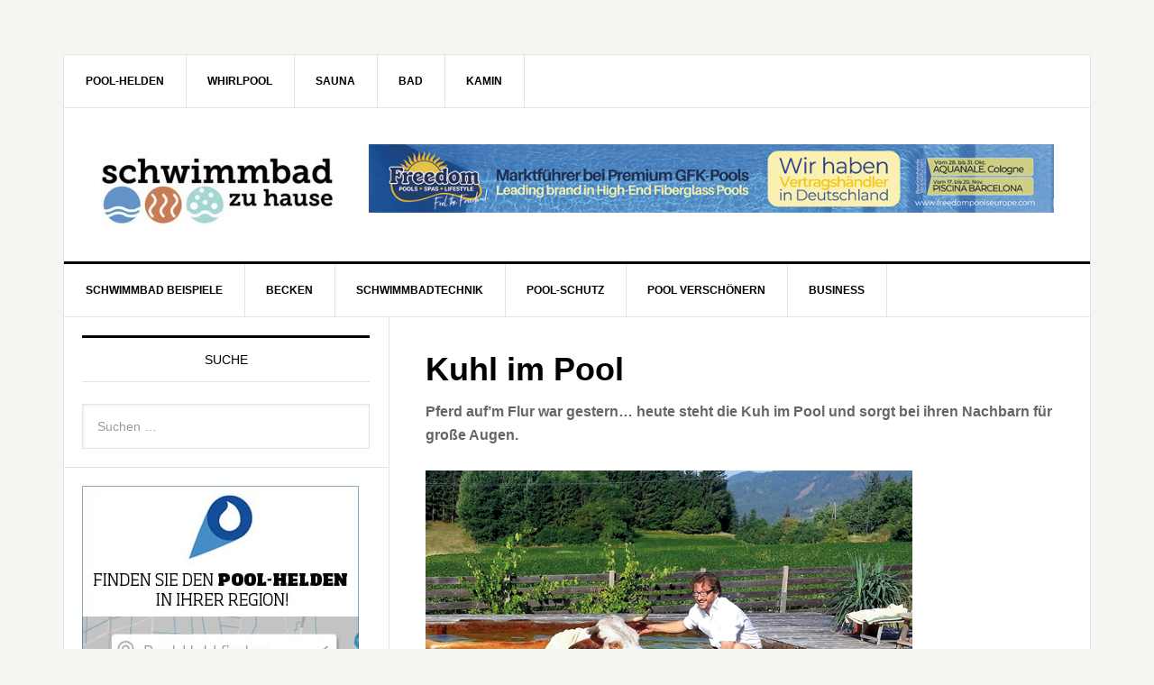

--- FILE ---
content_type: text/html; charset=UTF-8
request_url: https://www.schwimmbad-zu-hause.de/kuhl-im-pool/
body_size: 12896
content:

<!DOCTYPE html>
<html dir="ltr" lang="de" prefix="og: https://ogp.me/ns#">
<head >
<meta charset="UTF-8" />
<title>Kuhl im Pool | Schwimmbad-zu-Hause.de</title><meta name="viewport" content="width=device-width, initial-scale=1" />

		<!-- All in One SEO 4.9.3 - aioseo.com -->
	<meta name="description" content="Eine Kuh im Pool sorgt für Aufsehen." />
	<meta name="robots" content="max-image-preview:large" />
	<meta name="author" content="F. H."/>
	<link rel="canonical" href="https://www.schwimmbad-zu-hause.de/kuhl-im-pool/" />
	<meta name="generator" content="All in One SEO (AIOSEO) 4.9.3" />
		<meta property="og:locale" content="de_DE" />
		<meta property="og:site_name" content="Schwimmbad-zu-Hause.de | präsentiert vom Haus und Wellness Magazin" />
		<meta property="og:type" content="article" />
		<meta property="og:title" content="Kuhl im Pool | Schwimmbad-zu-Hause.de" />
		<meta property="og:description" content="Eine Kuh im Pool sorgt für Aufsehen." />
		<meta property="og:url" content="https://www.schwimmbad-zu-hause.de/kuhl-im-pool/" />
		<meta property="article:published_time" content="2013-08-09T11:25:30+00:00" />
		<meta property="article:modified_time" content="2013-08-28T13:29:08+00:00" />
		<meta name="twitter:card" content="summary" />
		<meta name="twitter:title" content="Kuhl im Pool | Schwimmbad-zu-Hause.de" />
		<meta name="twitter:description" content="Eine Kuh im Pool sorgt für Aufsehen." />
		<script type="application/ld+json" class="aioseo-schema">
			{"@context":"https:\/\/schema.org","@graph":[{"@type":"Article","@id":"https:\/\/www.schwimmbad-zu-hause.de\/kuhl-im-pool\/#article","name":"Kuhl im Pool | Schwimmbad-zu-Hause.de","headline":"Kuhl im Pool","author":{"@id":"https:\/\/www.schwimmbad-zu-hause.de\/author\/fh\/#author"},"publisher":{"@id":"https:\/\/www.schwimmbad-zu-hause.de\/#organization"},"image":{"@type":"ImageObject","url":"https:\/\/www.schwimmbad-zu-hause.de\/wp-content\/uploads\/2013\/08\/Kuh-im-Pool.png","width":540,"height":366},"datePublished":"2013-08-09T12:25:30+02:00","dateModified":"2013-08-28T14:29:08+02:00","inLanguage":"de-DE","mainEntityOfPage":{"@id":"https:\/\/www.schwimmbad-zu-hause.de\/kuhl-im-pool\/#webpage"},"isPartOf":{"@id":"https:\/\/www.schwimmbad-zu-hause.de\/kuhl-im-pool\/#webpage"},"articleSection":"Branchen-News, Holzpool, Kuh, Naturpool"},{"@type":"BreadcrumbList","@id":"https:\/\/www.schwimmbad-zu-hause.de\/kuhl-im-pool\/#breadcrumblist","itemListElement":[{"@type":"ListItem","@id":"https:\/\/www.schwimmbad-zu-hause.de#listItem","position":1,"name":"Home","item":"https:\/\/www.schwimmbad-zu-hause.de","nextItem":{"@type":"ListItem","@id":"https:\/\/www.schwimmbad-zu-hause.de\/category\/news\/#listItem","name":"Branchen-News"}},{"@type":"ListItem","@id":"https:\/\/www.schwimmbad-zu-hause.de\/category\/news\/#listItem","position":2,"name":"Branchen-News","item":"https:\/\/www.schwimmbad-zu-hause.de\/category\/news\/","nextItem":{"@type":"ListItem","@id":"https:\/\/www.schwimmbad-zu-hause.de\/kuhl-im-pool\/#listItem","name":"Kuhl im Pool"},"previousItem":{"@type":"ListItem","@id":"https:\/\/www.schwimmbad-zu-hause.de#listItem","name":"Home"}},{"@type":"ListItem","@id":"https:\/\/www.schwimmbad-zu-hause.de\/kuhl-im-pool\/#listItem","position":3,"name":"Kuhl im Pool","previousItem":{"@type":"ListItem","@id":"https:\/\/www.schwimmbad-zu-hause.de\/category\/news\/#listItem","name":"Branchen-News"}}]},{"@type":"Organization","@id":"https:\/\/www.schwimmbad-zu-hause.de\/#organization","name":"Schwimmbad-zu-Hause.de","description":"pr\u00e4sentiert vom Haus und Wellness Magazin","url":"https:\/\/www.schwimmbad-zu-hause.de\/"},{"@type":"Person","@id":"https:\/\/www.schwimmbad-zu-hause.de\/author\/fh\/#author","url":"https:\/\/www.schwimmbad-zu-hause.de\/author\/fh\/","name":"F. H.","image":{"@type":"ImageObject","@id":"https:\/\/www.schwimmbad-zu-hause.de\/kuhl-im-pool\/#authorImage","url":"https:\/\/secure.gravatar.com\/avatar\/c74b23d236a08cf2f6fbc1e10d09541c308cd7278326855336d0cf4ae7641153?s=96&d=mm&r=g","width":96,"height":96,"caption":"F. H."}},{"@type":"WebPage","@id":"https:\/\/www.schwimmbad-zu-hause.de\/kuhl-im-pool\/#webpage","url":"https:\/\/www.schwimmbad-zu-hause.de\/kuhl-im-pool\/","name":"Kuhl im Pool | Schwimmbad-zu-Hause.de","description":"Eine Kuh im Pool sorgt f\u00fcr Aufsehen.","inLanguage":"de-DE","isPartOf":{"@id":"https:\/\/www.schwimmbad-zu-hause.de\/#website"},"breadcrumb":{"@id":"https:\/\/www.schwimmbad-zu-hause.de\/kuhl-im-pool\/#breadcrumblist"},"author":{"@id":"https:\/\/www.schwimmbad-zu-hause.de\/author\/fh\/#author"},"creator":{"@id":"https:\/\/www.schwimmbad-zu-hause.de\/author\/fh\/#author"},"image":{"@type":"ImageObject","url":"https:\/\/www.schwimmbad-zu-hause.de\/wp-content\/uploads\/2013\/08\/Kuh-im-Pool.png","@id":"https:\/\/www.schwimmbad-zu-hause.de\/kuhl-im-pool\/#mainImage","width":540,"height":366},"primaryImageOfPage":{"@id":"https:\/\/www.schwimmbad-zu-hause.de\/kuhl-im-pool\/#mainImage"},"datePublished":"2013-08-09T12:25:30+02:00","dateModified":"2013-08-28T14:29:08+02:00"},{"@type":"WebSite","@id":"https:\/\/www.schwimmbad-zu-hause.de\/#website","url":"https:\/\/www.schwimmbad-zu-hause.de\/","name":"Schwimmbad-zu-Hause.de","description":"pr\u00e4sentiert vom Haus und Wellness Magazin","inLanguage":"de-DE","publisher":{"@id":"https:\/\/www.schwimmbad-zu-hause.de\/#organization"}}]}
		</script>
		<!-- All in One SEO -->

<link rel='dns-prefetch' href='//www.schwimmbad-zu-hause.de' />
<link rel="alternate" type="application/rss+xml" title="Schwimmbad-zu-Hause.de &raquo; Feed" href="https://www.schwimmbad-zu-hause.de/feed/" />
<link rel="alternate" type="application/rss+xml" title="Schwimmbad-zu-Hause.de &raquo; Kommentar-Feed" href="https://www.schwimmbad-zu-hause.de/comments/feed/" />
<link rel="alternate" type="application/rss+xml" title="Schwimmbad-zu-Hause.de &raquo; Kuhl im Pool-Kommentar-Feed" href="https://www.schwimmbad-zu-hause.de/kuhl-im-pool/feed/" />
<link rel="alternate" title="oEmbed (JSON)" type="application/json+oembed" href="https://www.schwimmbad-zu-hause.de/wp-json/oembed/1.0/embed?url=https%3A%2F%2Fwww.schwimmbad-zu-hause.de%2Fkuhl-im-pool%2F" />
<link rel="alternate" title="oEmbed (XML)" type="text/xml+oembed" href="https://www.schwimmbad-zu-hause.de/wp-json/oembed/1.0/embed?url=https%3A%2F%2Fwww.schwimmbad-zu-hause.de%2Fkuhl-im-pool%2F&#038;format=xml" />
<style id='wp-img-auto-sizes-contain-inline-css' type='text/css'>
img:is([sizes=auto i],[sizes^="auto," i]){contain-intrinsic-size:3000px 1500px}
/*# sourceURL=wp-img-auto-sizes-contain-inline-css */
</style>
<link rel='stylesheet' id='news-pro-theme-css' href='https://www.schwimmbad-zu-hause.de/wp-content/themes/news-pro/style.css?ver=3.0.2' type='text/css' media='all' />
<style id='wp-block-library-inline-css' type='text/css'>
:root{--wp-block-synced-color:#7a00df;--wp-block-synced-color--rgb:122,0,223;--wp-bound-block-color:var(--wp-block-synced-color);--wp-editor-canvas-background:#ddd;--wp-admin-theme-color:#007cba;--wp-admin-theme-color--rgb:0,124,186;--wp-admin-theme-color-darker-10:#006ba1;--wp-admin-theme-color-darker-10--rgb:0,107,160.5;--wp-admin-theme-color-darker-20:#005a87;--wp-admin-theme-color-darker-20--rgb:0,90,135;--wp-admin-border-width-focus:2px}@media (min-resolution:192dpi){:root{--wp-admin-border-width-focus:1.5px}}.wp-element-button{cursor:pointer}:root .has-very-light-gray-background-color{background-color:#eee}:root .has-very-dark-gray-background-color{background-color:#313131}:root .has-very-light-gray-color{color:#eee}:root .has-very-dark-gray-color{color:#313131}:root .has-vivid-green-cyan-to-vivid-cyan-blue-gradient-background{background:linear-gradient(135deg,#00d084,#0693e3)}:root .has-purple-crush-gradient-background{background:linear-gradient(135deg,#34e2e4,#4721fb 50%,#ab1dfe)}:root .has-hazy-dawn-gradient-background{background:linear-gradient(135deg,#faaca8,#dad0ec)}:root .has-subdued-olive-gradient-background{background:linear-gradient(135deg,#fafae1,#67a671)}:root .has-atomic-cream-gradient-background{background:linear-gradient(135deg,#fdd79a,#004a59)}:root .has-nightshade-gradient-background{background:linear-gradient(135deg,#330968,#31cdcf)}:root .has-midnight-gradient-background{background:linear-gradient(135deg,#020381,#2874fc)}:root{--wp--preset--font-size--normal:16px;--wp--preset--font-size--huge:42px}.has-regular-font-size{font-size:1em}.has-larger-font-size{font-size:2.625em}.has-normal-font-size{font-size:var(--wp--preset--font-size--normal)}.has-huge-font-size{font-size:var(--wp--preset--font-size--huge)}.has-text-align-center{text-align:center}.has-text-align-left{text-align:left}.has-text-align-right{text-align:right}.has-fit-text{white-space:nowrap!important}#end-resizable-editor-section{display:none}.aligncenter{clear:both}.items-justified-left{justify-content:flex-start}.items-justified-center{justify-content:center}.items-justified-right{justify-content:flex-end}.items-justified-space-between{justify-content:space-between}.screen-reader-text{border:0;clip-path:inset(50%);height:1px;margin:-1px;overflow:hidden;padding:0;position:absolute;width:1px;word-wrap:normal!important}.screen-reader-text:focus{background-color:#ddd;clip-path:none;color:#444;display:block;font-size:1em;height:auto;left:5px;line-height:normal;padding:15px 23px 14px;text-decoration:none;top:5px;width:auto;z-index:100000}html :where(.has-border-color){border-style:solid}html :where([style*=border-top-color]){border-top-style:solid}html :where([style*=border-right-color]){border-right-style:solid}html :where([style*=border-bottom-color]){border-bottom-style:solid}html :where([style*=border-left-color]){border-left-style:solid}html :where([style*=border-width]){border-style:solid}html :where([style*=border-top-width]){border-top-style:solid}html :where([style*=border-right-width]){border-right-style:solid}html :where([style*=border-bottom-width]){border-bottom-style:solid}html :where([style*=border-left-width]){border-left-style:solid}html :where(img[class*=wp-image-]){height:auto;max-width:100%}:where(figure){margin:0 0 1em}html :where(.is-position-sticky){--wp-admin--admin-bar--position-offset:var(--wp-admin--admin-bar--height,0px)}@media screen and (max-width:600px){html :where(.is-position-sticky){--wp-admin--admin-bar--position-offset:0px}}

/*# sourceURL=wp-block-library-inline-css */
</style><style id='global-styles-inline-css' type='text/css'>
:root{--wp--preset--aspect-ratio--square: 1;--wp--preset--aspect-ratio--4-3: 4/3;--wp--preset--aspect-ratio--3-4: 3/4;--wp--preset--aspect-ratio--3-2: 3/2;--wp--preset--aspect-ratio--2-3: 2/3;--wp--preset--aspect-ratio--16-9: 16/9;--wp--preset--aspect-ratio--9-16: 9/16;--wp--preset--color--black: #000000;--wp--preset--color--cyan-bluish-gray: #abb8c3;--wp--preset--color--white: #ffffff;--wp--preset--color--pale-pink: #f78da7;--wp--preset--color--vivid-red: #cf2e2e;--wp--preset--color--luminous-vivid-orange: #ff6900;--wp--preset--color--luminous-vivid-amber: #fcb900;--wp--preset--color--light-green-cyan: #7bdcb5;--wp--preset--color--vivid-green-cyan: #00d084;--wp--preset--color--pale-cyan-blue: #8ed1fc;--wp--preset--color--vivid-cyan-blue: #0693e3;--wp--preset--color--vivid-purple: #9b51e0;--wp--preset--gradient--vivid-cyan-blue-to-vivid-purple: linear-gradient(135deg,rgb(6,147,227) 0%,rgb(155,81,224) 100%);--wp--preset--gradient--light-green-cyan-to-vivid-green-cyan: linear-gradient(135deg,rgb(122,220,180) 0%,rgb(0,208,130) 100%);--wp--preset--gradient--luminous-vivid-amber-to-luminous-vivid-orange: linear-gradient(135deg,rgb(252,185,0) 0%,rgb(255,105,0) 100%);--wp--preset--gradient--luminous-vivid-orange-to-vivid-red: linear-gradient(135deg,rgb(255,105,0) 0%,rgb(207,46,46) 100%);--wp--preset--gradient--very-light-gray-to-cyan-bluish-gray: linear-gradient(135deg,rgb(238,238,238) 0%,rgb(169,184,195) 100%);--wp--preset--gradient--cool-to-warm-spectrum: linear-gradient(135deg,rgb(74,234,220) 0%,rgb(151,120,209) 20%,rgb(207,42,186) 40%,rgb(238,44,130) 60%,rgb(251,105,98) 80%,rgb(254,248,76) 100%);--wp--preset--gradient--blush-light-purple: linear-gradient(135deg,rgb(255,206,236) 0%,rgb(152,150,240) 100%);--wp--preset--gradient--blush-bordeaux: linear-gradient(135deg,rgb(254,205,165) 0%,rgb(254,45,45) 50%,rgb(107,0,62) 100%);--wp--preset--gradient--luminous-dusk: linear-gradient(135deg,rgb(255,203,112) 0%,rgb(199,81,192) 50%,rgb(65,88,208) 100%);--wp--preset--gradient--pale-ocean: linear-gradient(135deg,rgb(255,245,203) 0%,rgb(182,227,212) 50%,rgb(51,167,181) 100%);--wp--preset--gradient--electric-grass: linear-gradient(135deg,rgb(202,248,128) 0%,rgb(113,206,126) 100%);--wp--preset--gradient--midnight: linear-gradient(135deg,rgb(2,3,129) 0%,rgb(40,116,252) 100%);--wp--preset--font-size--small: 13px;--wp--preset--font-size--medium: 20px;--wp--preset--font-size--large: 36px;--wp--preset--font-size--x-large: 42px;--wp--preset--spacing--20: 0.44rem;--wp--preset--spacing--30: 0.67rem;--wp--preset--spacing--40: 1rem;--wp--preset--spacing--50: 1.5rem;--wp--preset--spacing--60: 2.25rem;--wp--preset--spacing--70: 3.38rem;--wp--preset--spacing--80: 5.06rem;--wp--preset--shadow--natural: 6px 6px 9px rgba(0, 0, 0, 0.2);--wp--preset--shadow--deep: 12px 12px 50px rgba(0, 0, 0, 0.4);--wp--preset--shadow--sharp: 6px 6px 0px rgba(0, 0, 0, 0.2);--wp--preset--shadow--outlined: 6px 6px 0px -3px rgb(255, 255, 255), 6px 6px rgb(0, 0, 0);--wp--preset--shadow--crisp: 6px 6px 0px rgb(0, 0, 0);}:where(.is-layout-flex){gap: 0.5em;}:where(.is-layout-grid){gap: 0.5em;}body .is-layout-flex{display: flex;}.is-layout-flex{flex-wrap: wrap;align-items: center;}.is-layout-flex > :is(*, div){margin: 0;}body .is-layout-grid{display: grid;}.is-layout-grid > :is(*, div){margin: 0;}:where(.wp-block-columns.is-layout-flex){gap: 2em;}:where(.wp-block-columns.is-layout-grid){gap: 2em;}:where(.wp-block-post-template.is-layout-flex){gap: 1.25em;}:where(.wp-block-post-template.is-layout-grid){gap: 1.25em;}.has-black-color{color: var(--wp--preset--color--black) !important;}.has-cyan-bluish-gray-color{color: var(--wp--preset--color--cyan-bluish-gray) !important;}.has-white-color{color: var(--wp--preset--color--white) !important;}.has-pale-pink-color{color: var(--wp--preset--color--pale-pink) !important;}.has-vivid-red-color{color: var(--wp--preset--color--vivid-red) !important;}.has-luminous-vivid-orange-color{color: var(--wp--preset--color--luminous-vivid-orange) !important;}.has-luminous-vivid-amber-color{color: var(--wp--preset--color--luminous-vivid-amber) !important;}.has-light-green-cyan-color{color: var(--wp--preset--color--light-green-cyan) !important;}.has-vivid-green-cyan-color{color: var(--wp--preset--color--vivid-green-cyan) !important;}.has-pale-cyan-blue-color{color: var(--wp--preset--color--pale-cyan-blue) !important;}.has-vivid-cyan-blue-color{color: var(--wp--preset--color--vivid-cyan-blue) !important;}.has-vivid-purple-color{color: var(--wp--preset--color--vivid-purple) !important;}.has-black-background-color{background-color: var(--wp--preset--color--black) !important;}.has-cyan-bluish-gray-background-color{background-color: var(--wp--preset--color--cyan-bluish-gray) !important;}.has-white-background-color{background-color: var(--wp--preset--color--white) !important;}.has-pale-pink-background-color{background-color: var(--wp--preset--color--pale-pink) !important;}.has-vivid-red-background-color{background-color: var(--wp--preset--color--vivid-red) !important;}.has-luminous-vivid-orange-background-color{background-color: var(--wp--preset--color--luminous-vivid-orange) !important;}.has-luminous-vivid-amber-background-color{background-color: var(--wp--preset--color--luminous-vivid-amber) !important;}.has-light-green-cyan-background-color{background-color: var(--wp--preset--color--light-green-cyan) !important;}.has-vivid-green-cyan-background-color{background-color: var(--wp--preset--color--vivid-green-cyan) !important;}.has-pale-cyan-blue-background-color{background-color: var(--wp--preset--color--pale-cyan-blue) !important;}.has-vivid-cyan-blue-background-color{background-color: var(--wp--preset--color--vivid-cyan-blue) !important;}.has-vivid-purple-background-color{background-color: var(--wp--preset--color--vivid-purple) !important;}.has-black-border-color{border-color: var(--wp--preset--color--black) !important;}.has-cyan-bluish-gray-border-color{border-color: var(--wp--preset--color--cyan-bluish-gray) !important;}.has-white-border-color{border-color: var(--wp--preset--color--white) !important;}.has-pale-pink-border-color{border-color: var(--wp--preset--color--pale-pink) !important;}.has-vivid-red-border-color{border-color: var(--wp--preset--color--vivid-red) !important;}.has-luminous-vivid-orange-border-color{border-color: var(--wp--preset--color--luminous-vivid-orange) !important;}.has-luminous-vivid-amber-border-color{border-color: var(--wp--preset--color--luminous-vivid-amber) !important;}.has-light-green-cyan-border-color{border-color: var(--wp--preset--color--light-green-cyan) !important;}.has-vivid-green-cyan-border-color{border-color: var(--wp--preset--color--vivid-green-cyan) !important;}.has-pale-cyan-blue-border-color{border-color: var(--wp--preset--color--pale-cyan-blue) !important;}.has-vivid-cyan-blue-border-color{border-color: var(--wp--preset--color--vivid-cyan-blue) !important;}.has-vivid-purple-border-color{border-color: var(--wp--preset--color--vivid-purple) !important;}.has-vivid-cyan-blue-to-vivid-purple-gradient-background{background: var(--wp--preset--gradient--vivid-cyan-blue-to-vivid-purple) !important;}.has-light-green-cyan-to-vivid-green-cyan-gradient-background{background: var(--wp--preset--gradient--light-green-cyan-to-vivid-green-cyan) !important;}.has-luminous-vivid-amber-to-luminous-vivid-orange-gradient-background{background: var(--wp--preset--gradient--luminous-vivid-amber-to-luminous-vivid-orange) !important;}.has-luminous-vivid-orange-to-vivid-red-gradient-background{background: var(--wp--preset--gradient--luminous-vivid-orange-to-vivid-red) !important;}.has-very-light-gray-to-cyan-bluish-gray-gradient-background{background: var(--wp--preset--gradient--very-light-gray-to-cyan-bluish-gray) !important;}.has-cool-to-warm-spectrum-gradient-background{background: var(--wp--preset--gradient--cool-to-warm-spectrum) !important;}.has-blush-light-purple-gradient-background{background: var(--wp--preset--gradient--blush-light-purple) !important;}.has-blush-bordeaux-gradient-background{background: var(--wp--preset--gradient--blush-bordeaux) !important;}.has-luminous-dusk-gradient-background{background: var(--wp--preset--gradient--luminous-dusk) !important;}.has-pale-ocean-gradient-background{background: var(--wp--preset--gradient--pale-ocean) !important;}.has-electric-grass-gradient-background{background: var(--wp--preset--gradient--electric-grass) !important;}.has-midnight-gradient-background{background: var(--wp--preset--gradient--midnight) !important;}.has-small-font-size{font-size: var(--wp--preset--font-size--small) !important;}.has-medium-font-size{font-size: var(--wp--preset--font-size--medium) !important;}.has-large-font-size{font-size: var(--wp--preset--font-size--large) !important;}.has-x-large-font-size{font-size: var(--wp--preset--font-size--x-large) !important;}
/*# sourceURL=global-styles-inline-css */
</style>

<style id='classic-theme-styles-inline-css' type='text/css'>
/*! This file is auto-generated */
.wp-block-button__link{color:#fff;background-color:#32373c;border-radius:9999px;box-shadow:none;text-decoration:none;padding:calc(.667em + 2px) calc(1.333em + 2px);font-size:1.125em}.wp-block-file__button{background:#32373c;color:#fff;text-decoration:none}
/*# sourceURL=/wp-includes/css/classic-themes.min.css */
</style>
<link rel='stylesheet' id='pgc-simply-gallery-plugin-lightbox-style-css' href='https://www.schwimmbad-zu-hause.de/wp-content/plugins/simply-gallery-block/plugins/pgc_sgb_lightbox.min.style.css?ver=3.3.2' type='text/css' media='all' />
<link rel='stylesheet' id='responsive-lightbox-swipebox-css' href='https://www.schwimmbad-zu-hause.de/wp-content/plugins/responsive-lightbox/assets/swipebox/swipebox.min.css?ver=1.5.2' type='text/css' media='all' />
<link rel='stylesheet' id='bsearch-style-css' href='https://www.schwimmbad-zu-hause.de/wp-content/plugins/better-search/includes/css/bsearch-styles.min.css?ver=4.0.0' type='text/css' media='all' />
<link rel='stylesheet' id='dashicons-css' href='https://www.schwimmbad-zu-hause.de/wp-includes/css/dashicons.min.css?ver=6.9' type='text/css' media='all' />
<link rel='stylesheet' id='wp-pagenavi-css' href='https://www.schwimmbad-zu-hause.de/wp-content/plugins/wp-pagenavi/pagenavi-css.css?ver=2.70' type='text/css' media='all' />
<script type="text/javascript" src="https://www.schwimmbad-zu-hause.de/wp-includes/js/jquery/jquery.min.js?ver=3.7.1" id="jquery-core-js"></script>
<script type="text/javascript" src="https://www.schwimmbad-zu-hause.de/wp-includes/js/jquery/jquery-migrate.min.js?ver=3.4.1" id="jquery-migrate-js"></script>
<script type="text/javascript" src="https://www.schwimmbad-zu-hause.de/wp-content/plugins/responsive-lightbox/assets/dompurify/purify.min.js?ver=3.3.1" id="dompurify-js"></script>
<script type="text/javascript" id="responsive-lightbox-sanitizer-js-before">
/* <![CDATA[ */
window.RLG = window.RLG || {}; window.RLG.sanitizeAllowedHosts = ["youtube.com","www.youtube.com","youtu.be","vimeo.com","player.vimeo.com"];
//# sourceURL=responsive-lightbox-sanitizer-js-before
/* ]]> */
</script>
<script type="text/javascript" src="https://www.schwimmbad-zu-hause.de/wp-content/plugins/responsive-lightbox/js/sanitizer.js?ver=2.6.1" id="responsive-lightbox-sanitizer-js"></script>
<script type="text/javascript" src="https://www.schwimmbad-zu-hause.de/wp-content/plugins/responsive-lightbox/assets/swipebox/jquery.swipebox.min.js?ver=1.5.2" id="responsive-lightbox-swipebox-js"></script>
<script type="text/javascript" src="https://www.schwimmbad-zu-hause.de/wp-includes/js/underscore.min.js?ver=1.13.7" id="underscore-js"></script>
<script type="text/javascript" src="https://www.schwimmbad-zu-hause.de/wp-content/plugins/responsive-lightbox/assets/infinitescroll/infinite-scroll.pkgd.min.js?ver=4.0.1" id="responsive-lightbox-infinite-scroll-js"></script>
<script type="text/javascript" id="responsive-lightbox-js-before">
/* <![CDATA[ */
var rlArgs = {"script":"swipebox","selector":"lightbox","customEvents":"","activeGalleries":true,"animation":true,"hideCloseButtonOnMobile":false,"removeBarsOnMobile":false,"hideBars":true,"hideBarsDelay":5000,"videoMaxWidth":1080,"useSVG":true,"loopAtEnd":false,"woocommerce_gallery":false,"ajaxurl":"https:\/\/www.schwimmbad-zu-hause.de\/wp-admin\/admin-ajax.php","nonce":"bc44ccff92","preview":false,"postId":9860,"scriptExtension":false};

//# sourceURL=responsive-lightbox-js-before
/* ]]> */
</script>
<script type="text/javascript" src="https://www.schwimmbad-zu-hause.de/wp-content/plugins/responsive-lightbox/js/front.js?ver=2.6.1" id="responsive-lightbox-js"></script>
<script type="text/javascript" src="https://www.schwimmbad-zu-hause.de/wp-content/themes/news-pro/js/responsive-menu.js?ver=1.0.0" id="news-responsive-menu-js"></script>
<link rel="https://api.w.org/" href="https://www.schwimmbad-zu-hause.de/wp-json/" /><link rel="alternate" title="JSON" type="application/json" href="https://www.schwimmbad-zu-hause.de/wp-json/wp/v2/posts/9860" /><link rel="EditURI" type="application/rsd+xml" title="RSD" href="https://www.schwimmbad-zu-hause.de/xmlrpc.php?rsd" />
<link rel='shortlink' href='https://www.schwimmbad-zu-hause.de/?p=9860' />
<noscript><style>.simply-gallery-amp{ display: block !important; }</style></noscript><noscript><style>.sgb-preloader{ display: none !important; }</style></noscript><link rel="pingback" href="https://www.schwimmbad-zu-hause.de/xmlrpc.php" />
<style type="text/css">.site-title a { background: url(https://www.schwimmbad-zu-hause.de/wp-content/uploads/2016/12/cropped-szh-375.jpg) no-repeat !important; }</style>
<link rel="amphtml" href="https://www.schwimmbad-zu-hause.de/kuhl-im-pool/amp/"><link rel="icon" href="https://www.schwimmbad-zu-hause.de/wp-content/uploads/2016/12/icon-szh-160x160.png" sizes="32x32" />
<link rel="icon" href="https://www.schwimmbad-zu-hause.de/wp-content/uploads/2016/12/icon-szh-320x320.png" sizes="192x192" />
<link rel="apple-touch-icon" href="https://www.schwimmbad-zu-hause.de/wp-content/uploads/2016/12/icon-szh-320x320.png" />
<meta name="msapplication-TileImage" content="https://www.schwimmbad-zu-hause.de/wp-content/uploads/2016/12/icon-szh-320x320.png" />
<meta name="google-site-verification" content="straapnBMJC0QJ3iGlCngzNbd18G5-8Lk8MMjYnIAkI" />
</head>
<body data-rsssl=1 class="wp-singular post-template-default single single-post postid-9860 single-format-standard wp-theme-genesis wp-child-theme-news-pro custom-header header-image sidebar-content news-pro-blue" itemscope itemtype="http://schema.org/WebPage"><div class="site-container"><nav class="nav-secondary" itemscope itemtype="http://schema.org/SiteNavigationElement"><div class="wrap"><ul id="menu-schwimmbad-zu-hause-footer" class="menu genesis-nav-menu menu-secondary"><li id="menu-item-19518" class="menu-item menu-item-type-custom menu-item-object-custom menu-item-19518"><a href="https://pool-helden.de/" itemprop="url" data-wpel-link="external" target="_blank" rel="external noopener noreferrer"><span itemprop="name">POOL-HELDEN</span></a></li>
<li id="menu-item-15714" class="menu-item menu-item-type-custom menu-item-object-custom menu-item-15714"><a href="http://www.whirlpool-zu-hause.de/" itemprop="url" data-wpel-link="external" target="_blank" rel="external noopener noreferrer"><span itemprop="name">Whirlpool</span></a></li>
<li id="menu-item-15713" class="menu-item menu-item-type-custom menu-item-object-custom menu-item-15713"><a href="http://www.sauna-zu-hause.de/" itemprop="url" data-wpel-link="external" target="_blank" rel="external noopener noreferrer"><span itemprop="name">Sauna</span></a></li>
<li id="menu-item-15715" class="menu-item menu-item-type-custom menu-item-object-custom menu-item-15715"><a href="http://baddesign-online.de/" itemprop="url" data-wpel-link="external" target="_blank" rel="external noopener noreferrer"><span itemprop="name">BAD</span></a></li>
<li id="menu-item-15716" class="menu-item menu-item-type-custom menu-item-object-custom menu-item-15716"><a href="http://fire-design.de/" itemprop="url" data-wpel-link="external" target="_blank" rel="external noopener noreferrer"><span itemprop="name">KAMIN</span></a></li>
</ul></div></nav><header class="site-header" itemscope itemtype="http://schema.org/WPHeader"><div class="wrap"><div class="title-area"><p class="site-title" itemprop="headline"><a href="https://www.schwimmbad-zu-hause.de/" data-wpel-link="internal">Schwimmbad-zu-Hause.de</a></p><p class="site-description" itemprop="description">präsentiert vom Haus und Wellness Magazin</p></div><div class="widget-area header-widget-area"><section id="media_image-9" class="widget widget_media_image"><div class="widget-wrap"><a href="https://freedompoolseurope.com/de/?_gl=1*1tysw5o*_up*MQ..*_ga*Njk5MDA0Mjc1LjE3NjAzNjMzMjY.*_ga_JYDDMV5GKD*czE3NjAzNjMzMjMkbzEkZzEkdDE3NjAzNjMzMjgkajU1JGwwJGgw" data-wpel-link="external" target="_blank" rel="external noopener noreferrer"><img width="900" height="90" src="https://www.schwimmbad-zu-hause.de/wp-content/uploads/2025/10/Banner-600-x-60_Freedom-Pools-Europe-2.jpg" class="image wp-image-27356  attachment-full size-full" alt="" style="max-width: 100%; height: auto;" decoding="async" fetchpriority="high" srcset="https://www.schwimmbad-zu-hause.de/wp-content/uploads/2025/10/Banner-600-x-60_Freedom-Pools-Europe-2.jpg 900w, https://www.schwimmbad-zu-hause.de/wp-content/uploads/2025/10/Banner-600-x-60_Freedom-Pools-Europe-2-300x30.jpg 300w, https://www.schwimmbad-zu-hause.de/wp-content/uploads/2025/10/Banner-600-x-60_Freedom-Pools-Europe-2-740x74.jpg 740w, https://www.schwimmbad-zu-hause.de/wp-content/uploads/2025/10/Banner-600-x-60_Freedom-Pools-Europe-2-768x77.jpg 768w" sizes="(max-width: 900px) 100vw, 900px" /></a></div></section>
</div></div></header><nav class="nav-primary" itemscope itemtype="http://schema.org/SiteNavigationElement"><div class="wrap"><ul id="menu-schwimmbad-zu-hause" class="menu genesis-nav-menu menu-primary"><li id="menu-item-12301" class="menu-item menu-item-type-taxonomy menu-item-object-category menu-item-has-children menu-item-12301"><a href="https://www.schwimmbad-zu-hause.de/category/schwimmbad-beispiele/" itemprop="url" data-wpel-link="internal"><span itemprop="name">Schwimmbad Beispiele</span></a>
<ul class="sub-menu">
	<li id="menu-item-12302" class="menu-item menu-item-type-taxonomy menu-item-object-category menu-item-12302"><a href="https://www.schwimmbad-zu-hause.de/category/schwimmbad-beispiele/gartenpool/" itemprop="url" data-wpel-link="internal"><span itemprop="name">Gartenpool</span></a></li>
	<li id="menu-item-12303" class="menu-item menu-item-type-taxonomy menu-item-object-category menu-item-12303"><a href="https://www.schwimmbad-zu-hause.de/category/schwimmbad-beispiele/hallenbad/" itemprop="url" data-wpel-link="internal"><span itemprop="name">Hallenbad</span></a></li>
	<li id="menu-item-12323" class="menu-item menu-item-type-post_type menu-item-object-page menu-item-12323"><a href="https://www.schwimmbad-zu-hause.de/blaue-seiten/" itemprop="url" data-wpel-link="internal"><span itemprop="name">Experte in Ihrer Nähe</span></a></li>
</ul>
</li>
<li id="menu-item-12312" class="menu-item menu-item-type-taxonomy menu-item-object-category menu-item-has-children menu-item-12312"><a href="https://www.schwimmbad-zu-hause.de/category/schwimmbecken/" itemprop="url" data-wpel-link="internal"><span itemprop="name">Becken</span></a>
<ul class="sub-menu">
	<li id="menu-item-12313" class="menu-item menu-item-type-taxonomy menu-item-object-category menu-item-12313"><a href="https://www.schwimmbad-zu-hause.de/category/schwimmbecken/aufstellbecken-schwimmbecken/" itemprop="url" data-wpel-link="internal"><span itemprop="name">Aufstellbecken</span></a></li>
	<li id="menu-item-12314" class="menu-item menu-item-type-taxonomy menu-item-object-category menu-item-12314"><a href="https://www.schwimmbad-zu-hause.de/category/schwimmbecken/bausatz/" itemprop="url" data-wpel-link="internal"><span itemprop="name">Bausatz Schwimmbecken</span></a></li>
	<li id="menu-item-12315" class="menu-item menu-item-type-taxonomy menu-item-object-category menu-item-12315"><a href="https://www.schwimmbad-zu-hause.de/category/schwimmbecken/betonschwimmbecken/" itemprop="url" data-wpel-link="internal"><span itemprop="name">Betonschwimmbecken</span></a></li>
	<li id="menu-item-12316" class="menu-item menu-item-type-taxonomy menu-item-object-category menu-item-12316"><a href="https://www.schwimmbad-zu-hause.de/category/schwimmbecken/edelstahlschwimmbecken/" itemprop="url" data-wpel-link="internal"><span itemprop="name">Edelstahlschwimmbecken</span></a></li>
	<li id="menu-item-12317" class="menu-item menu-item-type-taxonomy menu-item-object-category menu-item-12317"><a href="https://www.schwimmbad-zu-hause.de/category/schwimmbecken/pvc-schwimmbecken/" itemprop="url" data-wpel-link="internal"><span itemprop="name">PVC-Schwimmbecken</span></a></li>
	<li id="menu-item-12318" class="menu-item menu-item-type-taxonomy menu-item-object-category menu-item-12318"><a href="https://www.schwimmbad-zu-hause.de/category/schwimmbecken/polyesterschwimmbecken/" itemprop="url" data-wpel-link="internal"><span itemprop="name">Polyesterschwimmbecken</span></a></li>
	<li id="menu-item-12319" class="menu-item menu-item-type-taxonomy menu-item-object-category menu-item-12319"><a href="https://www.schwimmbad-zu-hause.de/category/schwimmbecken/schwimmteich/" itemprop="url" data-wpel-link="internal"><span itemprop="name">Schwimmteich</span></a></li>
	<li id="menu-item-12320" class="menu-item menu-item-type-taxonomy menu-item-object-category menu-item-12320"><a href="https://www.schwimmbad-zu-hause.de/category/schwimmbecken/stahlwandbecken/" itemprop="url" data-wpel-link="internal"><span itemprop="name">Stahlwandbecken</span></a></li>
</ul>
</li>
<li id="menu-item-12304" class="menu-item menu-item-type-taxonomy menu-item-object-category menu-item-has-children menu-item-12304"><a href="https://www.schwimmbad-zu-hause.de/category/schwimmbadtechnik/" itemprop="url" data-wpel-link="internal"><span itemprop="name">Schwimmbadtechnik</span></a>
<ul class="sub-menu">
	<li id="menu-item-12305" class="menu-item menu-item-type-taxonomy menu-item-object-category menu-item-12305"><a href="https://www.schwimmbad-zu-hause.de/category/schwimmbadtechnik/attraktionen/" itemprop="url" data-wpel-link="internal"><span itemprop="name">Attraktionen</span></a></li>
	<li id="menu-item-12306" class="menu-item menu-item-type-taxonomy menu-item-object-category menu-item-12306"><a href="https://www.schwimmbad-zu-hause.de/category/schwimmbadtechnik/energie-sparen/" itemprop="url" data-wpel-link="internal"><span itemprop="name">Energie sparen</span></a></li>
	<li id="menu-item-12307" class="menu-item menu-item-type-taxonomy menu-item-object-category menu-item-12307"><a href="https://www.schwimmbad-zu-hause.de/category/schwimmbadtechnik/filter/" itemprop="url" data-wpel-link="internal"><span itemprop="name">Filter</span></a></li>
	<li id="menu-item-12308" class="menu-item menu-item-type-taxonomy menu-item-object-category menu-item-12308"><a href="https://www.schwimmbad-zu-hause.de/category/schwimmbadtechnik/klimatechnik/" itemprop="url" data-wpel-link="internal"><span itemprop="name">Klimatechnik</span></a></li>
	<li id="menu-item-21375" class="menu-item menu-item-type-taxonomy menu-item-object-category menu-item-21375"><a href="https://www.schwimmbad-zu-hause.de/category/manufaktur/" itemprop="url" data-wpel-link="internal"><span itemprop="name">Manufaktur</span></a></li>
	<li id="menu-item-12309" class="menu-item menu-item-type-taxonomy menu-item-object-category menu-item-12309"><a href="https://www.schwimmbad-zu-hause.de/category/schwimmbadtechnik/pumpen/" itemprop="url" data-wpel-link="internal"><span itemprop="name">Pumpen</span></a></li>
	<li id="menu-item-12310" class="menu-item menu-item-type-taxonomy menu-item-object-category menu-item-12310"><a href="https://www.schwimmbad-zu-hause.de/category/schwimmbadtechnik/steuerung/" itemprop="url" data-wpel-link="internal"><span itemprop="name">Steuerung</span></a></li>
	<li id="menu-item-12311" class="menu-item menu-item-type-taxonomy menu-item-object-category menu-item-12311"><a href="https://www.schwimmbad-zu-hause.de/category/schwimmbadtechnik/wasserpflege/" itemprop="url" data-wpel-link="internal"><span itemprop="name">Wasserpflege</span></a></li>
</ul>
</li>
<li id="menu-item-12296" class="menu-item menu-item-type-taxonomy menu-item-object-category menu-item-has-children menu-item-12296"><a href="https://www.schwimmbad-zu-hause.de/category/pool-schutz/" itemprop="url" data-wpel-link="internal"><span itemprop="name">Pool-Schutz</span></a>
<ul class="sub-menu">
	<li id="menu-item-12297" class="menu-item menu-item-type-taxonomy menu-item-object-category menu-item-12297"><a href="https://www.schwimmbad-zu-hause.de/category/pool-schutz/abdeckungen/" itemprop="url" data-wpel-link="internal"><span itemprop="name">Abdeckungen</span></a></li>
	<li id="menu-item-12298" class="menu-item menu-item-type-taxonomy menu-item-object-category menu-item-12298"><a href="https://www.schwimmbad-zu-hause.de/category/pool-schutz/rollladen/" itemprop="url" data-wpel-link="internal"><span itemprop="name">Rollladen</span></a></li>
	<li id="menu-item-12299" class="menu-item menu-item-type-taxonomy menu-item-object-category menu-item-12299"><a href="https://www.schwimmbad-zu-hause.de/category/pool-schutz/uberdachung/" itemprop="url" data-wpel-link="internal"><span itemprop="name">Überdachung</span></a></li>
</ul>
</li>
<li id="menu-item-12291" class="menu-item menu-item-type-taxonomy menu-item-object-category menu-item-has-children menu-item-12291"><a href="https://www.schwimmbad-zu-hause.de/category/pool-verschonern/" itemprop="url" data-wpel-link="internal"><span itemprop="name">Pool verschönern</span></a>
<ul class="sub-menu">
	<li id="menu-item-12292" class="menu-item menu-item-type-taxonomy menu-item-object-category menu-item-12292"><a href="https://www.schwimmbad-zu-hause.de/category/pool-verschonern/beleuchtung/" itemprop="url" data-wpel-link="internal"><span itemprop="name">Beleuchtung</span></a></li>
	<li id="menu-item-12293" class="menu-item menu-item-type-taxonomy menu-item-object-category menu-item-12293"><a href="https://www.schwimmbad-zu-hause.de/category/pool-verschonern/boden-und-decke/" itemprop="url" data-wpel-link="internal"><span itemprop="name">Boden und Decke</span></a></li>
	<li id="menu-item-12294" class="menu-item menu-item-type-taxonomy menu-item-object-category menu-item-12294"><a href="https://www.schwimmbad-zu-hause.de/category/pool-verschonern/gartenmobel/" itemprop="url" data-wpel-link="internal"><span itemprop="name">Gartenmöbel</span></a></li>
	<li id="menu-item-12295" class="menu-item menu-item-type-taxonomy menu-item-object-category menu-item-12295"><a href="https://www.schwimmbad-zu-hause.de/category/pool-verschonern/wandmalerei/" itemprop="url" data-wpel-link="internal"><span itemprop="name">Wandmalerei</span></a></li>
</ul>
</li>
<li id="menu-item-15745" class="menu-item menu-item-type-taxonomy menu-item-object-category current-post-ancestor current-menu-parent current-post-parent menu-item-has-children menu-item-15745"><a href="https://www.schwimmbad-zu-hause.de/category/news/" itemprop="url" data-wpel-link="internal"><span itemprop="name">Business</span></a>
<ul class="sub-menu">
	<li id="menu-item-15747" class="menu-item menu-item-type-taxonomy menu-item-object-category menu-item-15747"><a href="https://www.schwimmbad-zu-hause.de/category/news/people/" itemprop="url" data-wpel-link="internal"><span itemprop="name">People</span></a></li>
	<li id="menu-item-15749" class="menu-item menu-item-type-taxonomy menu-item-object-category menu-item-15749"><a href="https://www.schwimmbad-zu-hause.de/category/news/produkte/" itemprop="url" data-wpel-link="internal"><span itemprop="name">Produkte</span></a></li>
	<li id="menu-item-15746" class="menu-item menu-item-type-taxonomy menu-item-object-category menu-item-15746"><a href="https://www.schwimmbad-zu-hause.de/category/news/wissenswertes/" itemprop="url" data-wpel-link="internal"><span itemprop="name">Wissenswertes</span></a></li>
	<li id="menu-item-20870" class="menu-item menu-item-type-post_type menu-item-object-page menu-item-20870"><a href="https://www.schwimmbad-zu-hause.de/funf-thesen-funf-experten/" itemprop="url" data-wpel-link="internal"><span itemprop="name">Coronavirus</span></a></li>
	<li id="menu-item-24267" class="menu-item menu-item-type-post_type menu-item-object-page menu-item-24267"><a href="https://www.schwimmbad-zu-hause.de/talkwellness-2021/" itemprop="url" data-wpel-link="internal"><span itemprop="name">talk+wellness* 2021</span></a></li>
	<li id="menu-item-24439" class="menu-item menu-item-type-post_type menu-item-object-page menu-item-24439"><a href="https://www.schwimmbad-zu-hause.de/talkwellness-2022/" itemprop="url" data-wpel-link="internal"><span itemprop="name">talk+wellness* 2022</span></a></li>
	<li id="menu-item-25368" class="menu-item menu-item-type-post_type menu-item-object-page menu-item-25368"><a href="https://www.schwimmbad-zu-hause.de/talkwellness-2023/" itemprop="url" data-wpel-link="internal"><span itemprop="name">talk+wellness* 2023</span></a></li>
	<li id="menu-item-26683" class="menu-item menu-item-type-post_type menu-item-object-page menu-item-26683"><a href="https://www.schwimmbad-zu-hause.de/talkwellness-2024/" itemprop="url" data-wpel-link="internal"><span itemprop="name">talk+wellness* 2024</span></a></li>
</ul>
</li>
</ul></div></nav><div class="site-inner"><div class="content-sidebar-wrap"><main class="content"><article class="post-9860 post type-post status-publish format-standard has-post-thumbnail category-news tag-holzpool tag-kuh tag-naturpool entry" itemscope itemtype="http://schema.org/CreativeWork"><header class="entry-header"><h1 class="entry-title" itemprop="headline">Kuhl im Pool</h1> 
</header><div class="entry-content" itemprop="text"><p><strong>Pferd auf&#8217;m Flur war gestern&#8230; heute steht die Kuh im Pool und sorgt bei ihren Nachbarn für große Augen.</strong></p>
<p><a href="https://www.schwimmbad-zu-hause.de/wp-content/uploads/2013/08/Kuh-im-Pool.png" data-rel="lightbox-gallery-0" data-rl_title="" data-rl_caption="" title="" data-wpel-link="internal"><img decoding="async" class="alignnone size-full wp-image-9869" alt="Kuh-im-Pool" src="https://www.schwimmbad-zu-hause.de/wp-content/uploads/2013/08/Kuh-im-Pool.png" width="540" height="366" srcset="https://www.schwimmbad-zu-hause.de/wp-content/uploads/2013/08/Kuh-im-Pool.png 540w, https://www.schwimmbad-zu-hause.de/wp-content/uploads/2013/08/Kuh-im-Pool-300x203.png 300w" sizes="(max-width: 540px) 100vw, 540px" /></a></p>
<p>Langbeinige Models am Poolrand hat doch jeder, dachte sich der Kärntner Holzbau-Unternehmer und schickte eine Milchkuh in das Schwimmbad. Ein wettertechnisch sehr angebrachter PR-Gag: &#8222;Wir wollten zeigen, wie erfrischend und angenehm so ein natürlicher Holzpool im eigenen Garten ist&#8220;, so Holzpoolbauer und tierischer Modelscout Herbert Laßnig. Da die Hitze der letzten Wochen selbst den stärksten Ochsen umhaut, ließ die Kuh Burgi sich auch bereitwillig davon überzeugen, ein Bad im kühlen Nass zu nehmen. Fürs brave Posieren wurde sie dann natürlich auch belohnt &#8211; sie bekam einen Eimer voll mit Heu und Karotten serviert und obendrein noch eine entspannende Nackenmassage durch den anwesenden Tierarzt. Das gefiel der Kuh so gut, dass sie nur schwerlich davon überzeugt werden konnte, aus dem Pool wieder auszusteigen. Eine wirklich erfrischende Abkuhlung!</p>
<p><a href="https://www.schwimmbad-zu-hause.de/wp-content/uploads/2013/08/Kuh-im-Holzpool.png" data-rel="lightbox-gallery-0" data-rl_title="" data-rl_caption="" title="" data-wpel-link="internal"><img loading="lazy" decoding="async" class="alignnone size-full wp-image-9867" alt="Kuh-im-Holzpool" src="https://www.schwimmbad-zu-hause.de/wp-content/uploads/2013/08/Kuh-im-Holzpool.png" width="540" height="360" srcset="https://www.schwimmbad-zu-hause.de/wp-content/uploads/2013/08/Kuh-im-Holzpool.png 540w, https://www.schwimmbad-zu-hause.de/wp-content/uploads/2013/08/Kuh-im-Holzpool-300x200.png 300w" sizes="auto, (max-width: 540px) 100vw, 540px" /></a> <a href="https://www.schwimmbad-zu-hause.de/wp-content/uploads/2013/08/Kuh-im-Naturpool.png" data-rel="lightbox-gallery-0" data-rl_title="" data-rl_caption="" title="" data-wpel-link="internal"><img loading="lazy" decoding="async" class="alignnone size-full wp-image-9868" alt="Kuh-im-Naturpool" src="https://www.schwimmbad-zu-hause.de/wp-content/uploads/2013/08/Kuh-im-Naturpool.png" width="540" height="360" srcset="https://www.schwimmbad-zu-hause.de/wp-content/uploads/2013/08/Kuh-im-Naturpool.png 540w, https://www.schwimmbad-zu-hause.de/wp-content/uploads/2013/08/Kuh-im-Naturpool-300x200.png 300w" sizes="auto, (max-width: 540px) 100vw, 540px" /></a></p>
<p>Die Kuh im Pool hat sogar ihr eigenes Kuhles Video!</p>
<p><iframe loading="lazy" width="540" height="304" src="//www.youtube.com/embed/J8B6G2WQ6_A" frameborder="0" allowfullscreen></iframe></p>
<!--<rdf:RDF xmlns:rdf="http://www.w3.org/1999/02/22-rdf-syntax-ns#"
			xmlns:dc="http://purl.org/dc/elements/1.1/"
			xmlns:trackback="http://madskills.com/public/xml/rss/module/trackback/">
		<rdf:Description rdf:about="https://www.schwimmbad-zu-hause.de/kuhl-im-pool/"
    dc:identifier="https://www.schwimmbad-zu-hause.de/kuhl-im-pool/"
    dc:title="Kuhl im Pool"
    trackback:ping="https://www.schwimmbad-zu-hause.de/kuhl-im-pool/trackback/" />
</rdf:RDF>-->
</div></article></main><aside class="sidebar sidebar-primary widget-area" role="complementary" aria-label="Primary Sidebar" itemscope itemtype="http://schema.org/WPSideBar"><section id="search-2" class="widget widget_search"><div class="widget-wrap"><h4 class="widget-title widgettitle">Suche</h4>
<form class="search-form" itemprop="potentialAction" itemscope itemtype="http://schema.org/SearchAction" method="get" action="https://www.schwimmbad-zu-hause.de/" role="search"><meta itemprop="target" content="https://www.schwimmbad-zu-hause.de/?s={s}"/><input itemprop="query-input" type="search" name="s" placeholder="Suchen &#x2026;" /><input type="submit" value="Search"  /></form></div></section>
<section id="media_image-5" class="widget widget_media_image"><div class="widget-wrap"><a href="https://pool-helden.de/" data-wpel-link="external" target="_blank" rel="external noopener noreferrer"><img width="307" height="330" src="https://www.schwimmbad-zu-hause.de/wp-content/uploads/2019/03/AD-Sidebar307x330-2.jpg" class="image wp-image-19520  attachment-full size-full" alt="" style="max-width: 100%; height: auto;" decoding="async" loading="lazy" srcset="https://www.schwimmbad-zu-hause.de/wp-content/uploads/2019/03/AD-Sidebar307x330-2.jpg 307w, https://www.schwimmbad-zu-hause.de/wp-content/uploads/2019/03/AD-Sidebar307x330-2-279x300.jpg 279w" sizes="auto, (max-width: 307px) 100vw, 307px" /></a></div></section>
<section id="text-485214163" class="widget widget_text"><div class="widget-wrap">			<div class="textwidget"><p><a title="Technics &amp; Applications" href="https://www.t-and-a.be/en-us/signup?utm_source=Article&amp;utm_medium=banner&amp;utm_campaign=Newsletter+sign+up+Haus+%2B+Wellness" target="_blank" rel="nofollow noopener external noreferrer" data-mce-href="https://www.t-and-a.be/en-us/signup?utm_source=Article&amp;utm_medium=banner&amp;utm_campaign=Newsletter+sign+up+Haus+%2B+Wellness" data-wpel-link="external"><img decoding="async" src="https://www.schwimmbad-zu-hause.de/wp-content/uploads/2025/09/TA307x200.png" data-mce-src="https://www.schwimmbad-zu-hause.de/wp-content/uploads/2025/09/TA307x200.png"></a></p>
</div>
		</div></section>
<section id="text-485214164" class="widget widget_text"><div class="widget-wrap">			<div class="textwidget"><p><a title="Professione Acqua" href="https://www.professioneacqua.it" target="_blank" rel="nofollow noopener external noreferrer" data-wpel-link="external"><img decoding="async" src="https://www.schwimmbad-zu-hause.de/wp-content/uploads/2025/09/307-x-200.gif" /></a></p>
</div>
		</div></section>
<section id="text-485214165" class="widget widget_text"><div class="widget-wrap">			<div class="textwidget"><p><a title="Piscina Barcelona" href="https://registration.firabarcelona.com/?cod_prom=VHWPB2025&amp;utm_source=hausandwellness&amp;utm_medium=display&amp;utm_campaign=descompte20&amp;utm_term=premsatecnica&amp;utm_content=web#/es_ES/J046025/WEB" target="_blank" rel="nofollow noopener external noreferrer" data-wpel-link="external"><img decoding="async" src="https://www.schwimmbad-zu-hause.de/wp-content/uploads/2025/10/PB_banner_300x200px_ENG1.gif" /></a></p>
</div>
		</div></section>
<section id="custom_html-3" class="widget_text widget widget_custom_html"><div class="widget_text widget-wrap"><div class="textwidget custom-html-widget"><iframe src="https://bt.de/adserver/huw/01/huw_banner_01.html" width="300" height="600" scrolling="no" frameborder="0" allowtransparency="true" allow="autoplay" allowfullscreen="true"></iframe></div></div></section>
<section id="text-485214162" class="widget widget_text"><div class="widget-wrap"><h4 class="widget-title widgettitle">Empfehlungen</h4>
			<div class="textwidget"><p><a title="Abrideal" href=" http://www.abrideal.de/ " target="_blank" rel="nofollow noopener" data-wpel-link="internal"><img decoding="async" style="width: 148px; height: 60px;" src="https://www.schwimmbad-zu-hause.de/wp-content/uploads/2015/02/Abrideal.jpg" /></a> <a title="Binder" href=" https://www.binder24.com " target="_blank" rel="nofollow noopener" data-wpel-link="internal"><img decoding="async" style="width: 148px; height: 60px;" src="https://www.schwimmbad-zu-hause.de/wp-content/uploads/2022/01/Binder_Logo_Claim_Produkte_148x60px.gif" /></a> <a title="Fermit Pool" href="http://pool.fermit.de" target="_blank" rel="nofollow noopener external noreferrer" data-wpel-link="external"><img decoding="async" style="width: 148px; height: 60px;" src="https://www.schwimmbad-zu-hause.de/wp-content/uploads/2019/03/Pool-Fermit.jpg" /></a> <a title="IDEAL" href="http://www.eichenwald.de/" target="_blank" rel="nofollow noopener external noreferrer" data-wpel-link="external"><img decoding="async" style="width: 148px; height: 60px;" src="https://www.schwimmbad-zu-hause.de/wp-content/uploads/2009/04/ideal-eichenwald1.jpg" /></a> <a title="Grando" href="http://schwimmbadabdeckung.grando.de/" target="_blank" rel="nofollow noopener external noreferrer" data-wpel-link="external"><img decoding="async" style="width: 148px; height: 60px;" src="https://www.schwimmbad-zu-hause.de/wp-content/uploads/2009/03/grando3.jpg" /></a> <a title="Meyer Bauabdichtungen" href="http://schwimmbad-abdichtung.de/" target="_blank" rel="nofollow noopener external noreferrer" data-wpel-link="external"><img decoding="async" style="width: 148px; height: 60px;" src="https://www.schwimmbad-zu-hause.de/wp-content/uploads/2017/05/Banner-Meyer-Bauabdichtung.jpg" /></a> <a title="Niveko Pools" href=" http://www.niveko-pools.de " target="_blank" rel="nofollow noopener" data-wpel-link="internal"><img decoding="async" style="width: 148px; height: 60px;" src="https://www.schwimmbad-zu-hause.de/wp-content/uploads/2017/05/niveko.gif" /></a> <a title="Riviera" href=" http://pools.de/ " target="_blank" rel="nofollow noopener" data-wpel-link="internal"><img decoding="async" style="width: 148px; height: 60px;" src="https://www.schwimmbad-zu-hause.de/wp-content/uploads/2009/03/riviera7.jpg" /></a> <a title="Swim Safe" href=" http://www.swimsafebv.nl/de/ " target="_blank" rel="nofollow noopener" data-wpel-link="internal"><img decoding="async" style="width: 148px; height: 60px;" src="https://www.schwimmbad-zu-hause.de/wp-content/uploads/2017/05/Banner-Swim-Safe.jpg" /></a> <a title="Vöroka" href=" http://voeroka.de/poolueberdachung.html " target="_blank" rel="nofollow noopener" data-wpel-link="internal"><img decoding="async" style="width: 148px; height: 60px;" src="https://www.schwimmbad-zu-hause.de/wp-content/uploads/2009/06/voeroka_banner.jpg" /></a> <a title="VPS" href=" http://www.vpsgmbh.de/ " target="_blank" rel="nofollow noopener" data-wpel-link="internal"><img decoding="async" style="width: 148px; height: 60px;" src="https://www.schwimmbad-zu-hause.de/wp-content/uploads/2009/04/vps-poolsysteme.jpg" /></a> <a title="Waterbeck" href=" https://www.waterbeck-gmbh.com " target="_blank" rel="nofollow noopener" data-wpel-link="internal"><img decoding="async" style="width: 148px; height: 60px;" src="https://www.schwimmbad-zu-hause.de/wp-content/uploads/2023/01/Waterbeck_schwimmbadzuhausede_Kachel_148x60px_2023.gif" /></a> <a title="Zodiac Pool" href=" http://www.zodiac-pool-deutschland.de " target="_blank" rel="nofollow noopener" data-wpel-link="internal"><img decoding="async" style="width: 148px; height: 60px;" src="https://www.schwimmbad-zu-hause.de/wp-content/uploads/2013/03/Online-Banner-150x60-px.gif" /></a> <a title="Sauna zu Hause" href=" https://www.sauna-zu-hause.de " target="_blank" rel="nofollow noopener" data-wpel-link="internal"><img decoding="async" style="width: 148px; height: 60px;" src="https://www.schwimmbad-zu-hause.de/wp-content/uploads/2021/12/saunazuhause.jpg" /></a></p>
</div>
		</div></section>
<section id="text-485214147" class="widget widget_text"><div class="widget-wrap">			<div class="textwidget"><a href="http://www.alkorplan.de/" rel="nofollow external noopener noreferrer" target="_blank" title="Renolit Alkorplan" data-wpel-link="external"><img src="https://www.schwimmbad-zu-hause.de/wp-content/uploads/2016/02/banner-ALKORPLAN-DE-2.gif" /></a></div>
		</div></section>
<section id="text-485214146" class="widget widget_text"><div class="widget-wrap">			<div class="textwidget"><a href="http://www.the-spa-cube.com" rel="nofollow external noopener noreferrer" target="_blank" title="Spa Cube" data-wpel-link="external"><img src="https://www.schwimmbad-zu-hause.de/wp-content/uploads/2015/11/Skyscraper_SpaCube_160x600px.jpg" /></a>

<img src="https://www.schwimmbad-zu-hause.de/wp-content/uploads/2015/11/grau.jpg" /></a>

<a href="https://www.corso-saunamanufaktur.com/" target="_blank" rel="nofollow external noopener noreferrer" title="Corso Sauna" data-wpel-link="external"><img src="https://www.schwimmbad-zu-hause.de/wp-content/uploads/2016/01/corso-Skyscraper-neu.jpg"   /></a><br /></div>
		</div></section>
<section id="text-485214142" class="widget widget_text"><div class="widget-wrap">			<div class="textwidget"><a href="http://www.zodiac-poolcare.de" rel="nofollow external noopener noreferrer" target="_blank" title="Zodiac Poolcare" data-wpel-link="external"><img src="https://www.schwimmbad-zu-hause.de/wp-content/uploads/2015/05/zodiac_Rectangle-307x200px.gif" width=307 heigth=200 alt="Zodiac a better life" /></a></div>
		</div></section>
</aside></div></div><div class="footer-widgets"><div class="wrap"><div class="footer-widgets-1 widget-area"><section id="text-485214157" class="widget widget_text"><div class="widget-wrap">			<div class="textwidget"><SMALL><FONT COLOR="#FF0000"><a href=" https://www.schwimmbad-zu-hause.de/impressum" data-wpel-link="internal">Impressum  &#124;</a><a href=" https://www.schwimmbad-zu-hause.de/datenschutz" data-wpel-link="internal">Datenschutz  &#124;</a><a href=" http://www.bt.de" data-wpel-link="internal"> Kontakt  &#124;</a><a href=" http://www.btverlag.de" data-wpel-link="internal"> Print</a></FONT></SMALL></div>
		</div></section>
</div><div class="footer-widgets-6 widget-area"><section id="text-485214158" class="widget widget_text"><div class="widget-wrap">			<div class="textwidget"><br><div align="right"><SMALL><FONT COLOR="#FF0000"><a href="http://bt.de/print-marken/haus-und-wellness" >HIER WERBEN</FONT></SMALL></div></div>
		</div></section>
</div></div></div></div><script type="speculationrules">
{"prefetch":[{"source":"document","where":{"and":[{"href_matches":"/*"},{"not":{"href_matches":["/wp-*.php","/wp-admin/*","/wp-content/uploads/*","/wp-content/*","/wp-content/plugins/*","/wp-content/themes/news-pro/*","/wp-content/themes/genesis/*","/*\\?(.+)"]}},{"not":{"selector_matches":"a[rel~=\"nofollow\"]"}},{"not":{"selector_matches":".no-prefetch, .no-prefetch a"}}]},"eagerness":"conservative"}]}
</script>
<script>
  (function(i,s,o,g,r,a,m){i['GoogleAnalyticsObject']=r;i[r]=i[r]||function(){
  (i[r].q=i[r].q||[]).push(arguments)},i[r].l=1*new Date();a=s.createElement(o),
  m=s.getElementsByTagName(o)[0];a.async=1;a.src=g;m.parentNode.insertBefore(a,m)
  })(window,document,'script','https://www.google-analytics.com/analytics.js','ga');

  ga('create', 'UA-78757763-2', 'auto');
  ga('set', 'anonymizeIp', true);
  ga('send', 'pageview');

</script>

<script type="text/javascript">
  var bavBounceAds = { };
</script>
<script type="text/javascript" src="https://www.bounce-ads.de/js/bounce.min.js" async></script>

<script> 
      window.onload = function(){ 
 setTimeout(function() { 
var ad = document.querySelector("ins.adsbygoogle");
 if (ad && ad.innerHTML.replace(/s/g, "").length == 0) {
 ad.style.cssText = 'display:block !important'; 
 ad.innerHTML = '<h2>Aktuelle Empfehlungen:</h2><br><a href="http://www.21-jump.com/a/poolreiniger/" target="_blank" rel="nofollow">Poolreiniger für optimalen Chlor- & PH-Werte</a>';
}
}, 1000); 
      }; 
 </script><script type="text/javascript" id="pgc-simply-gallery-plugin-lightbox-script-js-extra">
/* <![CDATA[ */
var PGC_SGB_LIGHTBOX = {"lightboxPreset":null,"postType":"post","lightboxSettigs":""};
//# sourceURL=pgc-simply-gallery-plugin-lightbox-script-js-extra
/* ]]> */
</script>
<script type="text/javascript" src="https://www.schwimmbad-zu-hause.de/wp-content/plugins/simply-gallery-block/plugins/pgc_sgb_lightbox.min.js?ver=3.3.2" id="pgc-simply-gallery-plugin-lightbox-script-js"></script>
</body>
</html>


--- FILE ---
content_type: text/javascript
request_url: https://bt.de/adserver/huw/01/js/EmbedCanvas.js
body_size: 26839
content:
"use strict";var eaUtils={domUniqueId:0,eventPrefix:"",eventsFallbackAlias:{mouseenter:"mouseover",mouseleave:"mouseout"},cssStyle:{},cssStyleArray:[],rawCssStyle:"",cssPropsAlias:{fontFamily:"font-family",fontWeight:"font-weight",fontStyle:"font-style",fontSize:"font-size",lineHeight:"line-height"},extractRGB:function(e){if(e){e=e.toLowerCase();var t=["0","1","2","3","4","5","6","7","8","9","a","b","c","d","e","f"],i={r:"",g:"",b:""};return i.r=parseInt((16*t.indexOf(e[1])+t.indexOf(e[2])).toString()),i.g=parseInt((16*t.indexOf(e[3])+t.indexOf(e[4])).toString()),i.b=parseInt((16*t.indexOf(e[5])+t.indexOf(e[6])).toString()),i}},detectHTML5:function(){return Detect.transformOrigin},extractRGBA:function(e){var t=e.replace(/[^\d,.]/g,"").split(",");return{r:t[0],g:t[1],b:t[2],a:t[3]}},rgba2hex:function(e,t){return"#"+(0!=t?(256+parseInt(256*Number(e.a))).toString(16).substr(1):"")+(256+parseInt(e.r)).toString(16).substr(1)+(256+parseInt(e.g)).toString(16).substr(1)+(256+parseInt(e.b)).toString(16).substr(1)},hex2rgb:function(e){return[e>>16,e>>8&255,255&e]},hex2rgba:function(e,t){var i="#"===e[0]?e.substr(1):e,r=this.hex2rgb(parseInt(i,16));return"rgba("+r[0]+", "+r[1]+", "+r[2]+", "+t+")"},getIEVersion:function(){if(null!=eaUtils.IEVersion)return eaUtils.IEVersion;var e=-1;if("Microsoft Internet Explorer"==navigator.appName){var t=navigator.userAgent;null!=new RegExp("MSIE ([0-9]+[.0-9]*)").exec(t)&&(e=parseFloat(RegExp.$1))}return eaUtils.IEVersion=e},detectIE:function(){return-1!=eaUtils.getIEVersion()},_is_safari:null,isSafari:function(){return null===this._is_safari&&(this._is_safari=/Safari/.test(navigator.userAgent)&&/Apple Computer/.test(navigator.vendor)),this._is_safari},isMobile:{Android:function(){return navigator.userAgent.match(/Android/i)},BlackBerry:function(){return navigator.userAgent.match(/BlackBerry/i)},iOS:function(){return navigator.userAgent.match(/iPhone|iPad|iPod/i)},Opera:function(){return navigator.userAgent.match(/Opera Mini/i)},Windows:function(){return navigator.userAgent.match(/IEMobile/i)},any:function(){return eaUtils.isMobile.Android()||eaUtils.isMobile.BlackBerry()||eaUtils.isMobile.iOS()||eaUtils.isMobile.Opera()||eaUtils.isMobile.Windows()}},getBrowser:function(){var e,t,i,r=navigator.userAgent,n=navigator.appName,s=""+parseFloat(navigator.appVersion),a=parseInt(navigator.appVersion,10);return-1!=(t=r.indexOf("OPR/"))?(n="Opera",s=r.substring(t+4)):-1!=(t=r.indexOf("Opera Mini"))?(n="Opera Mini",s=r.substring(t+11)):-1!=(t=r.indexOf("Opera"))?(n="Opera",s=r.substring(t+6),-1!=(t=r.indexOf("Version"))&&(s=r.substring(t+8))):-1!=(t=r.indexOf("Edge"))?(n="Edge",s=r.substring(t+5)):-1!=(t=r.indexOf("MSIE"))?(n="MSIE",s=r.substring(t+5)):/x64|x32/gi.test(r)?(n="MSIE",s="12.0"):-1!=(t=r.indexOf("Chrome"))?(n="Chrome",s=r.substring(t+7)):-1!=(t=r.indexOf("Safari"))?(n="Safari",s=r.substring(t+7),-1!=(t=r.indexOf("Version"))&&(s=r.substring(t+8))):-1!=(t=r.indexOf("Firefox"))?(n="Firefox",s=r.substring(t+8)):(e=r.lastIndexOf(" ")+1)<(t=r.lastIndexOf("/"))&&(n=r.substring(e,t),s=r.substring(t+1),n.toLowerCase()==n.toUpperCase()&&(n=navigator.appName)),"Netscape"!==n||5!=s||window.ActiveXObject||(n="MSIE",s="11.0"),-1!=(i=s.indexOf(";"))&&(s=s.substring(0,i)),-1!=(i=s.indexOf(" "))&&(s=s.substring(0,i)),a=parseInt(""+s,10),isNaN(a)&&(s=""+parseFloat(navigator.appVersion),a=parseInt(navigator.appVersion,10)),isNaN(a)&&(a=0),/Chrome|Firefox|MSIE|Edge|Safari|Opera|Opera Mini/.test(n)||(n="Other",a=0),[n,a]},getOS:function(){var e,t=navigator.userAgent,i=[{s:"Windows 10",r:/(Windows 10.0|Windows NT 10.0)/},{s:"Windows 8.1",r:/(Windows 8.1|Windows NT 6.3)/},{s:"Windows 8",r:/(Windows 8|Windows NT 6.2)/},{s:"Windows 7",r:/(Windows 7|Windows NT 6.1)/},{s:"Windows Vista",r:/Windows NT 6.0/},{s:"Windows Server 2003",r:/Windows NT 5.2/},{s:"Windows XP",r:/(Windows NT 5.1|Windows XP)/},{s:"Windows 2000",r:/(Windows NT 5.0|Windows 2000)/},{s:"Windows ME",r:/(Win 9x 4.90|Windows ME)/},{s:"Windows 98",r:/(Windows 98|Win98)/},{s:"Windows 95",r:/(Windows 95|Win95|Windows_95)/},{s:"Windows NT 4.0",r:/(Windows NT 4.0|WinNT4.0|WinNT|Windows NT)/},{s:"Windows CE",r:/Windows CE/},{s:"Windows 3.11",r:/Win16/},{s:"Windows Phone",r:/Windows Phone|iemobile|WPDesktop/},{s:"Chrome OS",r:/\bCrOS\b/},{s:"Android",r:/Android/},{s:"Open BSD",r:/OpenBSD/},{s:"Sun OS",r:/SunOS/},{s:"Linux",r:/(Linux|X11)/},{s:"iOS",r:/(iPhone|iPad|iPod)/},{s:"Mac OS X",r:/Mac OS X/},{s:"Mac OS",r:/(MacPPC|MacIntel|Mac_PowerPC|Macintosh)/},{s:"QNX",r:/QNX/},{s:"UNIX",r:/UNIX/},{s:"BeOS",r:/BeOS/},{s:"OS/2",r:/OS\/2/},{s:"Search Bot",r:/(nuhk|Googlebot|Yammybot|Openbot|Slurp|MSNBot|Ask Jeeves\/Teoma|ia_archiver)/}];for(var r in i){var n=i[r];if(n.r.test(t)){e=n.s;break}}return/Windows/.test(e)&&!/Windows Phone/.test(e)&&(e="Windows"),/Mac OS/.test(e)&&(e="Macintosh"),/Windows|Windows Phone|Macintosh|Linux|Android|iOS|Chrome OS/.test(e)||(e="Other"),e},getScreenSize:function(){var e=window.devicePixelRatio||1,t=window.screen.width?window.screen.width:0,i=window.screen.height?window.screen.height:0;return eaUtils.isAndroidStockBrowser()&&(t/=e,t=Math.round(t),i/=e,i=Math.round(i)),t+"x"+i},isAndroidStockBrowser:function(){var e,t=!1,i=!1;return"Android"==eaUtils.getOS()&&(t=(e=navigator.userAgent.match(/firefox/i))&&0<e.length,i=(e=navigator.userAgent.match(/chrome/i))&&0<e.length,!t&&!i)},isTablet:function(){var e=navigator.userAgent.match(/(ipad|android|windows phone|silk|blackberry|iemobile)/i),t=eaUtils.getScreenSize().split("x");return!!(e&&0<e.length&&(960<=t[0]||960<=t[1]))},getDevice:function(){return eaUtils.isTablet()?"tablet":eaUtils.isMobile.any()?"mobile":"desktop"},generateLighterColor:function(e,t){if(e){null==t&&(t=26);var i=eaUtils.extractRGB(e);return i.r=Math.min(255,parseInt(i.r)+t),i.g=Math.min(255,parseInt(i.g)+t),i.b=Math.min(255,parseInt(i.b)+t),"#"+eaUtils.fixed2(i.r.toString(16))+eaUtils.fixed2(i.g.toString(16))+eaUtils.fixed2(i.b.toString(16))}},fixed2:function(e){return e.length<2?"0"+e:e},getTransparentImageURL:function(){return"[data-uri]"},getElementStyle:function(e,t){var i;return e.currentStyle?i=e.currentStyle[t]:window.getComputedStyle&&(i=window.getComputedStyle(e,null).getPropertyValue(t)),i},addCSSById:function(e,t){var i,r="eautils-css",n=document.getElementsByTagName("head")[0],s=document.getElementById(r);if(null!=s&&null!=s||((s=document.createElement("style")).type="text/css",s.id=r,n.appendChild(s)),null!=eaUtils.cssStyle[t]){eaUtils.rawCssStyle="",eaUtils.cssStyle[t].css=e;for(var a=0;a<eaUtils.cssStyleArray.length;a++)i=eaUtils.cssStyleArray[a],eaUtils.rawCssStyle+=i.css}else eaUtils.rawCssStyle+=e,(i={}).css=e,eaUtils.cssStyle[t]=i,eaUtils.cssStyleArray.push(i);s.styleSheet?s.styleSheet.cssText=eaUtils.rawCssStyle:s.innerHTML=eaUtils.rawCssStyle},backwardBackgroundTile:function(e){return e&&e.type&&"image"==e.type&&e.tile&&(e.scaleMode="tile",e.contentScale=100,e.contentOffsetX=50,e.contentOffsetY=50,delete e.tile),e},toggleBackroundClasses:function(e,t){if(!e||!t)return this.addClass(e,"background"),!1;var i=["background","background-crop","background-stretch","background-mask","background-aspect","background-tile"],r=i[0]+"-"+t.toLowerCase();for(var n in i)this.removeClass(e,i[n]);this.addClass(e,i[0]),this.addClass(e,r)},hasClass:function(e,t){return e.className.match(new RegExp("(\\s|^)"+t+"(\\s|$)"))},addClass:function(e,t){this.hasClass(e,t)||(e.className+=" "+t)},removeClass:function(e,t){if(this.hasClass(e,t)){var i=new RegExp("(\\s|^)"+t+"(\\s|$)");e.className=e.className.replace(i," ")}},getTextShadowCss:function(e){if(!e)return null;var t={"text-shadow":""};return 1!=e.useShadow&&"true"!=e.useShadow||(t.textShadow=e.hShadow+"px "+e.vShadow+"px "+e.blur+"px "+e.color,t["text-shadow"]=e.hShadow+"px "+e.vShadow+"px "+e.blur+"px "+e.color,t["-moz-text-shadow"]=e.hShadow+"px "+e.vShadow+"px "+e.blur+"px "+e.color,t["-o-text-shadow"]=e.hShadow+"px "+e.vShadow+"px "+e.blur+"px "+e.color,t["-ms-text-shadow"]=e.hShadow+"px "+e.vShadow+"px "+e.blur+"px "+e.color),t},getBoxShadowCss:function(e){if(!e)return null;var t={"-webkit-box-shadow":"","box-shadow":""};return 1!=e.useShadow&&"true"!=e.useShadow||(t["-webkit-box-shadow"]=t.boxShadow=e.hShadow+"px "+e.vShadow+"px "+e.blur+"px "+e.spread+"px "+e.color),t},getDropShadowCss:function(e){var t={"-webkit-filter":"",filter:""};return 1!=e.useShadow&&"true"!=e.useShadow||(t["-webkit-filter"]=t.filter="drop-shadow("+e.hShadow+"px "+e.vShadow+"px "+e.blur+"px "+e.color+")"),t},getFiltersCss:function(e,t,i){var r={"-webkit-filter":"",filter:""};return!e||1!=e.useAdjustColor&&"true"!=e.useAdjustColor||(r.filter+="brightness("+(parseInt(e.brightness)+100)/100+") ",r.filter+="contrast("+(parseInt(e.contrast)+100)/100+") ",r.filter+="saturate("+(parseInt(e.saturate)+100)/100+") ",r.filter+="hue-rotate("+e.hue+"deg)"),!t||1!=t.useBlur&&"true"!=t.useBlur||(r.filter+="blur("+t.pixels+"px)"),!i||1!=i.useShadow&&"true"!=i.useShadow||(r.filter+="drop-shadow("+i.hShadow+"px "+i.vShadow+"px "+i.blur+"px "+i.color+")"),r["-webkit-filter"]=r.filter,r},convertCssProps:function(e){var t={};for(var i in e)t[eaUtils.cssPropsAlias[i]||i]=e[i];return t},fixCSSProp:function(e,t,i){if(null!=e)return null==t&&(t="fontSize"),null==i&&(i="px"),e[t]=parseInt(e[t])+i,e},getCssAsClass:function(e,t){var i="."+t+"{";for(var r in e){var n=e[r];if(n instanceof Array)for(var s=0,a=n.length;s<a;s++)i+=r+":"+n[s]+";";else i+=r+":"+n+";"}return i+="}"},getBackgroundCss:function(e){var t={};if(!e)return t;var i=e.type,r=e.scolor;switch("lgrad"!=i&&"rgrad"!=i||(e.gradColors&&e.gradColors.length?e.gradColors.length<2&&0<e.gradColors.length&&(r=e.gradColors[0].c,i="solid"):(i="solid",r="#fff")),"true"==String(e.useBorder)&&(t.border="1px solid "+e.borderColor),t["background-image"]="",i){case"none":break;case"image":e=this.backwardBackgroundTile(e),t=this.getImageBackgroundCSS(t,e);break;case"solid":if(r&&-1!=r.indexOf("rgba")){var n=eaUtils.getIEVersion();-1<n&&n<9&&(r=eaUtils.rgba2hex(eaUtils.extractRGBA(r),!1))}t["background-color"]=r;break;case"rgrad":case"lgrad":for(var s=e.gradColors,a=[],o=0;o<s.length;o++)a.push(s[o].c+" "+s[o].p+"%");var l=a.join(),p="linear",d=(e.rotation||"0")+"deg";if("rgrad"==e.type){p="radial";var c=e.rgradPos||"center";if("custom"==c){var h="";e.gradPosX&&-1!=e.gradPosX.indexOf("%")||(h="px");var u="";e.gradPosY&&-1!=e.gradPosY.indexOf("%")||(u="px"),c=(e.gradPosX||"0")+h+" "+(e.gradPosY||"0")+u}d=c+", circle cover"}else e.backgroundRotation&&(d=e.backgroundRotation+"deg");s&&0<s.length&&((e=t["background-image"]=[]).push("-webkit-"+p+"-gradient("+d+",  "+l+")"),e.push("-moz-"+p+"-gradient("+d+",  "+l+")"),e.push("-o-"+p+"-gradient("+d+",  "+l+")"),e.push("-ms-"+p+"-gradient("+d+",  "+l+")")),t.filter="progid:DXImageTransform.Microsoft.gradient( startColorstr='"+s[0].c+"', endColorstr='"+s[s.length-1].c+"',GradientType=0 )"}return t},getImagePathFromBackground:function(e){if(bannerConfig.hqImages&&e.hqUrl)return e.hqUrl;if(e.localUrl){var t="images/"+e.localUrl;return bannerConfig.embedUrl&&(t=bannerConfig.embedUrl+t),t}return e.url&&-1!==e.url.indexOf("//")?e.url:bannerConfig.photosUrl+e.url},setSvgColors:function(e,t){var i=document.createElement("div");i.innerHTML=e;for(var r=i.querySelectorAll("[data-color-group]"),n=0;n<r.length;n++)r[n]&&r[n].dataset&&r[n].setAttribute("fill",t[parseInt(r[n].dataset.colorGroup)]);return i.innerHTML},applyImageSizeOnBackground:function(e,t){var i=!1,r=this.getImagePathFromBackground(t);for(var n in t)switch(n){case"scaleMode":case"verticalAlign":case"horizontalAlign":case"contentScale":i=!0}if(i){e.style.backgroundSize="";var s=t.originalWidth;if(s)"tile"==t.scaleMode&&(e.style.backgroundSize=s?t.contentScale*s/100+"px":t.contentScale+"%",e.style.visibility="visible");else{var a=new Image;a.onload=function(){s!=a.width&&(s=a.width),e.style.backgroundSize="","tile"==t.scaleMode&&(e.style.backgroundSize=s?t.contentScale*s/100+"px":t.contentScale+"%",e.style.visibility="visible")},a.src=r}}},getImageBackgroundCSS:function(e,t){var i,r,n=this.getImagePathFromBackground(t);for(var s in e["background-image"]="url("+n+")",e["--retina-src"]=n,t)switch(s){case"scaleMode":case"verticalAlign":case"horizontalAlign":switch(t.verticalAlign){case"top":i="0";break;case"middle":i="50%";break;case"bottom":i="100%"}switch(t.horizontalAlign){case"left":r="0";break;case"center":r="50%";break;case"right":r="100%"}e["background-position"]=r+" "+i;break;case"contentOffsetX":"tile"===t.scaleMode&&(e["background-position-x"]=t[s]+"%");break;case"contentOffsetY":"tile"===t.scaleMode&&(e["background-position-y"]=t[s]+"%")}return e},getBorderCss:function(e){var t={};return e&&(1!=e.useBorder&&"true"!=e.useBorder||(t.border="1px solid "+e.borderColor)),t},applyCss:function(e,t){for(var i in t)e.style[i]=t[i]},isURLValid:function(e){return!(0<=e.indexOf(" ")||-1==e.indexOf("."))},getAppValidURL:function(e){return eaUtils.isURLValid(e)?e:EAdConfig.baseDomain},getElementUniqueId:function(){return"e_"+eaUtils.domUniqueId++},getImagePath:function(e,t,i){return e?e.replace("{hash}",t).replace("{wxh}",i):""},getUniqueId:function(){return(Math.random()+(new Date).getTime()).toString(36).replace(".","")},preloadImage:function(e,t){var i=new Image;i.onerror=i.onload=function(){t&&t()},i.src=e},isTouchDevice:function(){try{return document.createEvent("TouchEvent"),"ontouchstart"in document.documentElement}catch(e){return!1}},getSharePageURL:function(e){var t=1==e?"":"&v="+(12345+1e3*Math.random()>>0),i=URLPaths.sharePageUrlFormat.replace("{domain}",EAdConfig.shareSubdomain).replace("{hash}",EAdConfig.creativeHash);return this.getAppValidURL(i+t)},cloneObject:function(e){return JSON.parse(JSON.stringify(e))},getClickTagValue:function(){var e=window.location.search.substring(1).split("clickTag=");if(!e[1])return!1;var t=e[1].replace(/&.+$/,"");return decodeURIComponent(t)},getProtocol:function(){return"http:"!=location.protocol&&"https:"!=location.protocol?"https:":""},addProtocolToUrl:function(e){return-1==e.indexOf("://")?"http://"+e:e},getProportion:function(e,t){var i=window.innerWidth/e,r=window.innerHeight/t;return{proportion:Math.min(i,r)}},getTextSubstr:function(e,t,i){return e?e.substring(t,t+i):e},camelCaseToDash:function(e){return e.replace(/([A-Z])/g,function(e){return"-"+e.toLowerCase()})},getRichTextStyleString:function(e){if(!e)return"";var t="";for(var i in e)if({}.hasOwnProperty.call(e,i)&&e[i])switch(i){case"fontFamily":t+="font-family:"+(0===e[i].indexOf('"')?e[i]:'"'+(e.fontPrefix||"")+e[i]+'"')+";";break;case"fontWeight":case"fontStyle":case"color":case"textTransform":case"textDecoration":t+=eaUtils.camelCaseToDash(i)+":"+e[i]+";"}return t},replaceSpacesWithNbsps:function(e){if(!e)return e;for(var t="",i=!1,r=0;r<e.length;r++){var n=e[r];i=" "===n&&(!i||(n=String.fromCharCode(160),!1)),t+=n}return t}};Array.prototype.indexOf||(Array.prototype.indexOf=function(e){if(null==this)throw new TypeError;var t=Object(this),i=t.length>>>0;if(0==i)return-1;var r=0;if(0<arguments.length&&((r=Number(arguments[1]))!=r?r=0:0!==r&&r!==1/0&&r!==-1/0&&(r=(0<r||-1)*Math.floor(Math.abs(r)))),i<=r)return-1;for(var n=0<=r?r:Math.max(i-Math.abs(r),0);n<i;n++)if(n in t&&t[n]===e)return n;return-1});var Detect=function(){var e,t,i="transformOrigin,textShadow,textStroke,boxShadow,borderRadius,borderImage,opacity".split(","),s="Webkit,Moz,O,ms,Khtml".split(","),a=document.createElement("detect"),r=[];function n(e){if("string"!=typeof e)return!1;for(var t=e.substr(0,1).toUpperCase()+e.substr(1),i=(e+" "+s.join(t+" ")+t).split(" "),r=0,n=i.length;r<n;r++)if(""===a.style[i[r]])return!0;return!1}for(e in i)r[t=i[e]]=n(t);return r}();function Preload(){window.assetsCache={},this.fontTypes={CUSTOM:"custom",BANNERSNACK:"bannersnack",GOOGLE:"google"},this.loadedSlides={},this.imagesToLoad=[],this.fontsToLoad=[],this.getFontUrl=function(e){if(e.localUrl){var t="fonts/"+e.localUrl;return bannerConfig.embedUrl&&(t=bannerConfig.embedUrl+t),t}switch(e.fontFamily=this.unquoted(e.fontFamily),e.fontType){case this.fontTypes.BANNERSNACK:return"//"+e.fontUrl;case this.fontTypes.CUSTOM:return"//"+(e.fontFaceUrl?e.fontUrl:e.fontUrl+".ttf");case this.fontTypes.GOOGLE:var i="https://fonts.googleapis.com/css?family="+e.fontFamily.split(" ").join("+")+":"+parseInt(e.fontWeight);return"italic"===e.fontStyle&&(i+="i"),this.bannerConfig.preview&&(i+="&subset=cyrillic,cyrillic-ext,greek,greek-ext,latin,latin-ext,vietnamese"),i;default:return""}},this.addFontToDOM=function(e){var t,i,r,n,s=this,a="ttf";if(e.fontType||(e.fontType=this.fontTypes.GOOGLE),t=this.getFontUrl(e),!window.assetsCache[t]){switch(this.fontsToLoad.push(t),i=function(){s.fontsToLoad.pop(),s.resolveIfAssetsLoaded()},e.fontType){case this.fontTypes.GOOGLE:(n=document.createElement("link")).setAttribute("rel","stylesheet"),n.setAttribute("type","text/css"),n.setAttribute("href",t),n.addEventListener("load",i),n.addEventListener("error",i),document.head.appendChild(n);break;case this.fontTypes.BANNERSNACK:case this.fontTypes.CUSTOM:if(this.relPreloadSupported()&&(a=t.substr(t.lastIndexOf(".")+1),(n=document.createElement("link")).setAttribute("rel","preload"),n.setAttribute("type","font/"+a),n.setAttribute("as","font"),n.setAttribute("href",t),"file:"!==window.location.protocol&&n.setAttribute("crossorigin","anonymous"),n.addEventListener("load",i),n.addEventListener("error",i),document.head.appendChild(n)),e.fontFamily){var o="@font-face {\nfont-family: '"+(e.fontPrefix||"")+e.fontFamily.replace(/'/g,"\\'")+"';\nfont-style: "+e.fontStyle+";\nfont-weight: "+e.fontWeight+";\nsrc: url("+t+");\n}\n";(r=document.createElement("style")).appendChild(document.createTextNode(o)),this.relPreloadSupported()||(r.addEventListener("load",i),r.addEventListener("error",i)),document.head.appendChild(r)}}window.assetsCache[t]=!0}},this.unquoted=function(e){return"string"==typeof e?e.replace(/(^")|("$)/g,""):e},this.relPreloadSupported=function(){return function(e,t){if(e&&e.supports)try{return e.supports(t)}catch(e){return!1}}(document.createElement("link").relList,"preload")},this.getSlideId=function(e){return e.displayData?e.displayData.properties.id:e.properties.id},this.getSlideLoaded=function(e){var t=this.getSlideId(e);return!!this.loadedSlides[t]&&this.loadedSlides[t]},this.setSlideLoaded=function(e){var t=this.getSlideId(e);this.loadedSlides[t]=!0},this.resolveIfAssetsLoaded=function(e){(0===this.imagesToLoad.length&&0===this.fontsToLoad.length||0===this.imagesToLoad.length&&!0===e)&&(window.loadAssetsTimer&&clearTimeout(window.loadAssetsTimer),this.currentSlide?this.setSlideLoaded(this.currentSlide):this.setAllSlidesLoaded(),"function"==typeof this.callback&&this.callback())},this.preloadImage=function(e,t,i,r){var n=this,s=e;i&&(s+=i);var a=bannerConfig.pdf;if(!window.assetsCache[s]||a){var o=new Image;this.imagesToLoad.push(o);var l=function(){n.imagesToLoad.pop(),n.resolveIfAssetsLoaded()},p=function(){a?n.preloadResizedImageForPdf(e,o,t,bannerConfig.hqImages,l):l()};o.addEventListener("load",p),o.addEventListener("error",function(){l(),o.removeEventListener("load",p),this.src="[data-uri]"}),this.bannerConfig.preview&&r&&!t.resourceKey?this.setColorGroups(e,o,r):o.src=e,window.assetsCache[s]=o}},this.preloadElementAssets=function(e){var t;if("layer"===e.type)switch(e.layerType){case"shape":"image"===e.properties.backgroundColor.type&&this.preloadImage(eaUtils.getImagePathFromBackground(e.properties.backgroundColor),e.properties);break;case"image":this.bannerConfig.hqImages&&e.properties.hqUrl?t=e.properties.hqUrl:e.properties.localUrl?(t="images/"+e.properties.localUrl,this.bannerConfig.embedUrl&&(t=this.bannerConfig.embedUrl+t)):t=e.properties.url&&-1!==e.properties.url.indexOf("//")?e.properties.url:this.bannerConfig.photosUrl+e.properties.url,t&&this.preloadImage(t,e.properties);break;case"svg":e.properties.localUrl?(t="images/"+e.properties.localUrl,bannerConfig.embedUrl&&(t=bannerConfig.embedUrl+t)):t=e.properties.url?this.bannerConfig.s3Url+"files/"+e.properties.url:null,t&&this.preloadImage(t,e.properties,e.properties.id,e.properties.colorGroups);break;case"text":var i=e.properties.config;if(i){var r=this;i.forEach(function(e){var i=e.style,t=e.children;i&&(i.fontFamily||(i.fontFamily="Open Sans"),r.addFontToDOM(i)),t&&t.forEach(function(e){var t=e.style;t&&(t.fontFamily?t.fontType&&t.fontType!==r.fontTypes.GOOGLE&&!t.fontUrl||r.addFontToDOM(t):t.fontWeight&&i&&(t.fontFamily=i.fontFamily,t.fontType=i.fontType,r.addFontToDOM(t)))})})}else this.addFontToDOM(e.properties);break;case"button":e.properties.localUrl||this.addFontToDOM(e.properties.labelStyle)}else if("slide"===e.type)for(var n=0;n<e.elements.length;n++)this.preloadElementAssets(e.elements[n])}}Preload.prototype.assets=function(e,t,i,r){if(this.bannerConfig=i,this.callback=r,this.currentSlide=t.displayData?t.displayData:t,this.getSlideLoaded(this.currentSlide))this.resolveIfAssetsLoaded();else{var n=[this.currentSlide];if(null!==e){"image"===e.properties.backgroundColor.type&&this.preloadImage(eaUtils.getImagePathFromBackground(e.properties.backgroundColor),e.properties);var s=e.elements.filter(function(e){return"layer"===e.type});n=n.concat(s)}for(var a=0;a<n.length;a++)this.preloadElementAssets(n[a]);this.resolveIfAssetsLoaded()}},window.eff=null,function(){function g(e){if("Linear"===e.tween||"linear"===e.ease)return"linear";var t="ease";switch(e.ease){default:t+="Out";break;case"easeIn":t+="In";break;case"easeInOut":t+="InOut"}return t+=e.tween,i[t]||"linear"}function p(e,t){for(var i,r,n,s=e+"% {",a=Object.keys(t),o=0;i=a[o];o++)s+=(n=t[r=i],r+":"+n+";-webkit-"+r+":"+n+";");return s+="}"}function y(e,t){if(!x[e]){for(var i,r,n="@keyframes "+e+" {",s="@-webkit-keyframes "+e+" {",a=0;i=t[a];a++)n+=r=p(i.percent,i.props),s+=r;var o=(n+="}")+(s+="}"),l=document.createElement("style");l.type="text/css",l.styleSheet?l.styleSheet.cssText=o:l.innerHTML=o,document.getElementsByTagName("head")[0].appendChild(l),x[e]=!0}}function b(e,t){e.offsetWidth,e.style.animation=t,e.style.webkitAnimation=t,e.style.animationPlayState=window.eff.PLAYING_STATE,e.style.webkitAnimationPlayState=window.eff.PLAYING_STATE}function m(e,t){return parseFloat(e.toFixed(t))}function u(e,t){var i=0,r=0,n=parseInt(e.slideOffset);switch(e.direction){case"custom":i=parseInt(e.slidePosX),r=parseInt(e.slidePosY);break;case"l2r":i=t?-n:n;break;case"r2l":i=t?n:-n;break;case"t2b":r=t?-n:n;break;case"b2t":r=t?n:-n}return{translateX:i,translateY:r,alpha:parseInt(e.alphaOffset)}}function v(e,t){var i=1,r=1,n="top left";switch(e.direction){case"l2r":i=0,n=t?"left center":"right center";break;case"r2l":i=0,n=t?"right center":"left center";break;case"t2b":r=0,n=t?"center top":"center bottom";break;case"b2t":r=0,n=t?"center bottom":"center top";break;case"center":r=i=0,n="center center"}return{startScaleX:i,startScaleY:r,transformOrigin:n}}function w(e,t){var i="buildIn"===t,r="blur_"+t+"_"+e.blurAmount;if(x[r])return r;var n={filter:"blur("+e.blurAmount+"px)",opacity:"0"};return y(r,[{percent:i?0:100,props:n},{percent:i?30:70,props:{opacity:1}},{percent:i?100:0,props:{filter:"blur(0px)"}}]),r}function S(e,t){var i="buildIn"===t,r="alpha_"+t;return x[r]||y(r,[{percent:i?0:100,props:{opacity:"0",transform:"translateX(0) translateY(0)"}},{percent:i?100:0,props:{opacity:"1"}}]),r}function C(e){if(e.length){var i=String.fromCharCode(160);e.forEach(function(t){if(t.getElementsByTagName("br").length)return!1;var e=t.getElementsByTagName("span");e=[].slice.call(e);var a=[],o=document.createElement("span");for(o.className="word",e.forEach(function(n){var e=n.textContent;if(-1===e.indexOf(" ")&&-1===e.indexOf(i))o.appendChild(n);else{var s=function(e){if(!e)return e;for(var t="",i=!1,r=" "===e[0]&&" "===e[1],n=0;n<e.length;n++){var s=e[n];i=" "===s&&(i?(s=r?s:String.fromCharCode(160),!1):(s=r?String.fromCharCode(160):s,!0)),t+=s}return t}(function(e){var t=new RegExp(String.fromCharCode(160),"g");return e.replace(t," ")}(e)).split(" ");s.forEach(function(e,t){var i=n.cloneNode(!0);i.textContent=e;var r=null;0!==t&&(a.push(o),(o=document.createElement("span")).className="word",(r=n.cloneNode(!0)).textContent=" ",a.push(r)),""!==e&&o.appendChild(i),t===s.length-1&&a.push(o)})}}),a.push(o);t.firstChild;)t.removeChild(t.firstChild);a.forEach(function(e){t.appendChild(e)})})}}var i={linear:"linear",ease:"ease",easeIn:"ease-in",easeOut:"ease-out",easeInOut:"ease-in-out",easeInCubic:"cubic-bezier(.55,.055,.675,.19)",easeOutCubic:"cubic-bezier(.215,.61,.355,1)",easeInOutCubic:"cubic-bezier(.645,.045,.355,1)",easeInCirc:"cubic-bezier(.6,.04,.98,.335)",easeOutCirc:"cubic-bezier(.075,.82,.165,1)",easeInOutCirc:"cubic-bezier(.785,.135,.15,.86)",easeInExpo:"cubic-bezier(.95,.05,.795,.035)",easeOutExpo:"cubic-bezier(.19,1,.22,1)",easeInOutExpo:"cubic-bezier(1,0,0,1)",easeInQuad:"cubic-bezier(.55,.085,.68,.53)",easeOutQuad:"cubic-bezier(.25,.46,.45,.94)",easeInOutQuad:"cubic-bezier(.455,.03,.515,.955)",easeInQuart:"cubic-bezier(.895,.03,.685,.22)",easeOutQuart:"cubic-bezier(.165,.84,.44,1)",easeInOutQuart:"cubic-bezier(.77,0,.175,1)",easeInQuint:"cubic-bezier(.755,.05,.855,.06)",easeOutQuint:"cubic-bezier(.23,1,.32,1)",easeInOutQuint:"cubic-bezier(.86,0,.07,1)",easeInSine:"cubic-bezier(.47,0,.745,.715)",easeOutSine:"cubic-bezier(.39,.575,.565,1)",easeInOutSine:"cubic-bezier(.445,.05,.55,.95)",easeInStrong:"cubic-bezier(.97,.09,.79,.21)",easeOutStrong:"cubic-bezier(.21,.79,.09,.97)",easeInOutStrong:"cubic-bezier(.78,.03,.24,.99)",easeInBack:"cubic-bezier(.6,-.28,.735,.045)",easeOutBack:"cubic-bezier(.175, .885,.32,1.275)",easeInOutBack:"cubic-bezier(.68,-.55,.265,1.55)"},x={};window.eff={PLAYING_STATE:"running",clearAll:function(e){e&&e.firstChild&&b(e.firstChild,"")},clearWordsTimeout:function(e,t){for(var i,r=0;i=t[r];r++)b(i,"")},animate:function(e,t,i,r){if("none"!==t.type){r=r||0;var n=t.zoom||1,s=null,a="both";switch(t.type){case"rotate":s=function(e,t,i){var r="buildIn"===t,n=parseInt(e.alphaOffset),s=Math.round(.3*i.offsetWidth+.3*i.offsetHeight),a=45;("forward"===e.direction&&r||"backward"===e.direction&&!r)&&(a*=-1,s*=-1);var o=e.type+"_"+t+"_"+e.direction+"_"+n+"_"+s+"_"+a;if(x[o])return o;return y(o,[{percent:r?0:100,props:{transform:"translateZ("+s+"px) rotate("+a+"deg)",opacity:n/100}},{percent:r?100:0,props:{transform:"translateZ(0) rotate(0)",opacity:"1"}}]),o}(t,i,e);break;case"instant":break;case"flip":s=function(e,t){var i="buildIn"===t,r=e.deg||80,n=0,s=0,a=parseInt(e.alphaOffset),o="1, 1, 0, 0deg";switch(i||(r*=-1),e.direction){case"bottom":n=r;break;case"top":n=-r;break;case"right":s=-r;break;case"left":s=r;break;case"topLeft":o="-1, 1, 0, "+r+"deg";break;case"topRight":o="1, 1, 0, "+-r+"deg";break;case"bottomLeft":o="1, 1, 0, "+r+"deg";break;case"bottomRight":o="-1, 1, 0, "+-r+"deg"}var l=e.type+"_"+t+"_"+e.direction+"_"+a+"_"+r;if(x[l])return l;return y(l,[{percent:i?0:100,props:{transform:"rotateX("+n+"deg) rotateY("+s+"deg) rotate3d("+o+")",opacity:a/100}},{percent:50,props:{opacity:"1"}},{percent:i?100:0,props:{transform:"rotateX(0) rotateY(0) rotate3d(1, 1, 0, 0deg)",opacity:"1"}}]),l}(t,i);break;case"zoom":s=function(e,t){var i="buildIn"===t,r=parseInt(e.alphaOffset),n=0,s=0;switch(e.direction){case"l2r":n=-50;break;case"r2l":n=50;break;case"t2b":s=-50;break;case"b2t":s=50}i||(n*=-1,s*=-1);var a=e.type+"_"+t+"_"+n+"_"+s+"_"+e.zoom+"_"+r+"_"+e.blurAmount;if(x[a])return a;var o={transform:"scale("+e.zoom+") translateX("+n+"%) translateY("+s+"%)",filter:"blur("+e.blurAmount+"px)",opacity:r/100};return y(a,[{percent:i?0:100,props:o},{percent:i?100:0,props:{transform:"scale(1)",filter:"blur(0)",opacity:"1"}}]),a}(t,i);break;case"roll":s=function(e,t){var i="buildIn"===t,r=u(e,i),n=r.translateX,s=r.translateY,a=r.alpha,o=1;(n<0&&0<=s||s<0&&n<=0)&&(o=-1);var l=540*o,p=e.type+"_"+t+"_"+n+"_"+s+"_"+a+"_"+l+"_"+e.blurAmount;if(x[p])return p;var d={transform:"translateX("+n+"px) translateY("+s+"px) rotate("+l+"deg)",filter:"blur("+e.blurAmount+"px)",opacity:a/100};return y(p,[{percent:i?0:100,props:d},{percent:i?100:0,props:{transform:"translateX(0) translateY(0) rotate(0deg)",filter:"blur(0)",opacity:"1"}}]),p}(t,i);break;case"slide":s=function(e,t){var i="buildIn"===t,r=u(e,i),n=r.translateX,s=r.translateY,a=r.alpha,o=e.type+"_"+t+"_"+n+"_"+s+"_"+a;if(x[o])return o;return y(o,[{percent:i?0:100,props:{transform:"translateX("+n+"px) translateY("+s+"px)",opacity:a/100}},{percent:i?100:0,props:{transform:"translateX(0) translateY(0)",opacity:"1"}}]),o}(t,i);break;case"slideBounce":s=function(e,t){var i="buildIn"===t,r=u(e,i),n=r.translateX,s=r.translateY,a=r.alpha,o="slideBounce_"+t+"_"+n+"_"+s+"_"+a;if(x[o])return o;for(var l,p=[[0,n,s,a/100],[38,0,0,1],[55,.11*n,.11*s,1],[72,0,0,1],[81,.05*n,.05*s,1],[90,0,0,1],[95,.02*n,.02*s,1],[100,0,0,1]],d=[],c=0;l=p[c];c++){var h={transform:"translateX("+l[1]+"px) translateY("+l[2]+"px)",opacity:l[3],"animation-timing-function":c%2?"ease-out":"ease-in"};d.push({percent:i?l[0]:100-l[0],props:h})}return y(o,d),o}(t,i);break;case"slideElastic":s=function(e,t){var i="buildIn"===t,r=u(e,i),n=r.translateX,s=r.translateY,a=r.alpha,o="slideElastic_"+t+"_"+n+"_"+s+"_"+a;if(x[o])return o;for(var l,p=[[0,n,s,a/100],[16,-.25*n,-.25*s,1],[28,.11*n,.11*s,1],[44,-.05*n,-.05*s,1],[60,.02*n,.02*s,1],[72,-.01*n,-.01*s,1],[88,.01*n,.01*s,1],[100,0,0,1]],d=[],c=0;l=p[c];c++){var h={transform:"translateX("+l[1]+"px) translateY("+l[2]+"px)",opacity:l[3]};d.push({percent:i?l[0]:100-l[0],props:h})}return y(o,d),o}(t,i);break;case"scale":s=function(e,t){var i="buildIn"===t,r=v(e,i),n=r.startScaleX,s=r.startScaleY,a=r.transformOrigin,o="scale_"+t+"_"+a.replace(" ","_")+"_"+n+"_"+s;return x[o]||y(o,[{percent:i?0:100,props:{transform:"scaleX("+n+") scaleY("+s+")","transform-origin":a}},{percent:i?100:0,props:{transform:"scaleX(1) scaleY(1)","transform-origin":a}}]),o}(t,i);break;case"scaleBounce":s=function(e,t){var i="buildIn"===t,r=v(e,i),n=r.startScaleX,s=r.startScaleY,a=r.transformOrigin,o="scaleBounce_"+t+"_"+a.replace(" ","_")+"_"+n+"_"+s;if(x[o])return o;for(var l,p=function(e){return n||e},d=function(e){return s||e},c=[[0,n,s],[38,1,1],[55,p(.7),d(.7)],[72,1,1],[81,p(.84),d(.84)],[90,1,1],[95,p(.95),d(.95)],[100,1,1]],h=[],u=0;l=c[u];u++){var f={transform:"scaleX("+l[1]+") scaleY("+l[2]+")","transform-origin":a,"animation-timing-function":u%2?"ease-out":"ease-in"};h.push({percent:i?l[0]:100-l[0],props:f})}return y(o,h),o}(t,i);break;case"scaleElastic":s=function(e,t){var i="buildIn"===t,r=v(e,i),n=r.startScaleX,s=r.startScaleY,a=r.transformOrigin,o="scaleElastic_"+t+"_"+a.replace(" ","_")+"_"+n+"_"+s;if(x[o])return o;for(var l,p=function(e){return n||e},d=function(e){return s||e},c=[[0,n,s],[16,p(1.35),d(1.35)],[28,p(.86),d(.86)],[44,p(1.05),d(1.05)],[60,p(.98),d(.98)],[72,p(1.01),d(1.01)],[88,p(.99),d(.99)],[100,1,1]],h=[],u=0;l=c[u];u++)h.push({percent:i?l[0]:100-l[0],props:{transform:"scaleX("+l[1]+") scaleY("+l[2]+")","transform-origin":a}});return y(o,h),o}(t,i);break;case"blur":s=w(t,i);break;case"alpha":s=S(0,i);break;case"alpha-words":case"blur-words":s=function(e,t,i,r){var n,s=e.getElementsByClassName("text-content")[0],a=e.getElementsByClassName("row");if(s&&!a.length)!function(e){if(!e.getElementsByTagName("span").length){for(var t=e.innerHTML,i="<span>",r=!1,n=!1,s=0;s<t.length;s++)n=" "===t[s]||"\n"===t[s]?(n&&(i+="</span>"),!(r=!0)):(r&&(i+="<span>"),!(r=!1)),i+=t[s];i+="</span>",e.innerHTML=i}}(s),n=s.getElementsByTagName("span");else{if(!a.length)return;e.getElementsByClassName("word").length||(a=[].slice.call(a),C(a)),n=e.getElementsByClassName("word")}var o=(t.duration-t.wordsDuration)/(n.length-1||1);o<0&&(o=0);var l=t.wordsAppearOrder||"random",p=0,d=0;for(n=[].slice.call(n);n.length;){var c,h;c="r2l"===l?n.pop():"l2r"===l?n.shift():(d=Math.floor(Math.random()*n.length),n.splice(d,1)[0]),h={tween:t.tween,ease:t.ease,duration:Math.min(t.wordsDuration,t.duration),blurAmount:t.blurAmount,delay:p*o+Number(t.delay)};var u=null;switch(t.type){case"alpha-words":u=S(0,i);break;case"blur-words":u=w(t,i)}if(u){var f=Number(h.duration)||1e-4,y=u+" "+Number(f)+"s "+g(t)+" "+m(h.delay+r,3)+"s both";b(c,y),c.setAttribute("word-delay",p*o)}p++}}(e,t,i,r);break;case"pulsate":switch(o=t.variation){case"heartbeat":a="none",s=function(e,t){for(var i,r=e.type+"_"+t+"_"+e.ease+"_"+e.tween+"_"+10*e.motionTime+"_"+e.variation,n=[[0,1,"ease-out"],[10,.91,"ease-in"],[17,.98,"ease-out"],[33,.87,"ease-in"],[45,1,"ease-out"]],s=[],a=0;i=n[a];a++)s.push({percent:i[0],props:{transform:"scale("+i[1]+")","animation-timing-function":i[2]}});return y(r,s),r}(t,i);break;case"backward":case"forward":a="none",s=function(e,t,i){var r=e.type+"_"+t+"_"+e.ease+"_"+e.tween+"_"+10*e.motionTime+"_"+e.variation,n={transform:"scale(1)"};return y(r,[{percent:0,props:n},{percent:50,props:{transform:"scale("+("forward"===i?1.1:.9)+")"}},{percent:100,props:n}]),r}(t,i,o);break;case"ping":a="none",s=function(e,t){for(var i,r=e.type+"_"+t+"_"+e.ease+"_"+e.tween+"_"+10*e.motionTime+"_"+e.variation,n=[[0,.2,.8],[80,1.2,0],[100,2.2,0]],s=[],a=0;i=n[a];a++)s.push({percent:i[0],props:{transform:"scale("+i[1]+")",opacity:i[2]}});return y(r,s),r}(t,i)}break;case"vibrate":a="none",s=function(e,t,i){for(var r,n=Math.ceil(2*i),s=e.type+"_"+t+"_"+e.ease+"_"+e.tween+"_"+10*e.motionTime+"_"+n,a=[[0,0,0],[20,-n,n],[40,-n,-n],[60,n,n],[80,n,-n],[100,0,0]],o=[],l=0;r=a[l];l++)o.push({percent:r[0],props:{transform:"translate("+r[1]+"px,"+r[2]+"px)"}});return y(s,o),s}(t,i,n);break;case"shake":var o;switch(a="none",o=t.variation){case"leftRight":case"top":case"left":case"right":s=function(e){for(var t,i=e.variation,r=e.type+"_"+e.ease+"_"+e.tween+"_"+10*e.motionTime+"_"+i,n="leftRight"===i?8:2,s="leftRight"===i?10:4,a=function(e){switch(e){case"top":return"50% 0";case"leftRight":return"50% 50%";case"right":return"100% 50%";case"left":return"0 50%";default:return""}}(i),o=[[0,0],[100,0],[10,n],[20,-s],[40,-s],[60,-s],[30,s],[50,s],[70,s],[80,-n],[90,n]],l=[],p=0;t=o[p];p++)l.push({percent:t[0],props:{transform:"rotate("+t[1]+"deg)","transform-origin":a}});return y(r,l),r}(t);break;case"horizontal":case"vertical":s=function(e,t){for(var i,r=e.variation,n="horizontal"===r,s=n?Math.ceil(10*t):Math.ceil(8*t),a=n?Math.ceil(8*t):Math.ceil(6*t),o=e.type+"_"+e.ease+"_"+e.tween+"_"+10*e.motionTime+"_"+r+"_"+s,l=[[0,0],[100,0],[10,-s],[30,-s],[50,-s],[70,-s],[20,s],[40,s],[60,s],[80,a],[90,-a]],p=[],d=0;i=l[d];d++)p.push({percent:i[0],props:{transform:"translate"+(n?"X":"Y")+"("+i[1]+"px)"}});return y(o,p),o}(t,n)}break;case"flicker":a="none",s=function(e){for(var t,i=e.type+"_"+10*e.motionTime+"_"+e.ease+"_"+e.tween,r=[[0,1],[100,1],[32.98,1],[33,0],[34,0],[34.02,1],[34.98,1],[35,0],[35.9,0],[35.92,1],[38.98,1],[39,0],[39.8,0],[39.82,1],[83.98,1],[84,0],[84.9,0],[84.92,1]],n=[],s=0;t=r[s];s++)n.push({percent:t[0],props:{opacity:t[1]}});return y(i,n),i}(t);break;case"blink":a="none",s=function(e){var t=e.type+"_"+e.ease+"_"+e.tween+"_"+10*e.motionTime,i={opacity:"1"};return y(t,[{percent:0,props:i},{percent:50,props:{opacity:"0.2"}},{percent:100,props:i}]),t}(t);break;case"jello":a="none",s=function(e,t){for(var i,r=e.type+"_"+t+"_"+e.ease+"_"+e.tween+"_"+10*e.motionTime+"_"+e.direction,n=[[0,1,1,1],[30,.75,1.25,1],[40,1.25,.75,1],[50,.85,1.15,1],[65,1.05,.95,1],[75,.95,1.05,1],[100,1,1,1]],s=[],a=0;i=n[a];a++){var o="vertical"===e.direction?"scale3d("+i[1]+","+i[2]+","+i[3]+")":"scale3d("+i[2]+","+i[1]+","+i[3]+")";s.push({percent:i[0],props:{transform:o}})}return y(r,s),r}(t,i);break;case"bounce":a="none",s=function(e,t){for(var i,r=e.type+"_"+e.ease+"_"+e.tween+"_"+10*e.motionTime+"_"+e.direction+"_"+100*t,n="right"===e.direction||"left"===e.direction?[[0,"X",48,"ease-in"],[40,"X",26,"ease-in"],[65,"X",13,"ease-in"],[82,"X",6.5,"ease-in"],[93,"X",4,"ease-in"],[25,"X",0,"ease-out"],[55,"X",0,"ease-out"],[75,"X",0,"ease-out"],[87,"X",0,"ease-out"],[100,"X",0,"ease-out"]]:[[0,"Y",45,"ease-in"],[40,"Y",24,"ease-in"],[65,"Y",12,"ease-in"],[82,"Y",6,"ease-in"],[93,"Y",4,"ease-in"],[25,"Y",0,"ease-out"],[55,"Y",0,"ease-out"],[75,"Y",0,"ease-out"],[87,"Y",0,"ease-out"],[100,"Y",0,"ease-out"]],s=[],a=0;i=n[a];a++){var o="left"===e.direction||"top"===e.direction?"translate"+i[1]+"("+-1*i[2]*t+"px)":"translate"+i[1]+"("+i[2]*t+"px)";s.push({percent:i[0],props:{transform:o,"animation-timing-function":i[3]}})}return y(r,s),r}(t,t.zoom||1)}if("rotate"===t.type||"flip"===t.type){var l=Math.round(.7*e.offsetWidth+.7*e.offsetHeight)+"px";e.style.perspective=l,e.style.webkitPerspective=l}if(e&&s){var p=function(e,t){return Number("buildMid"===t?e.motionTime:e.duration)||1e-4}(t,i),d=function(e,t){return"buildMid"===t?Math.ceil(e.duration/e.motionTime):1}(t,i),c=s+" "+p+"s "+g(t)+" "+m(t.delay+r,3)+"s "+d+" "+a;b(e.firstChild&&1===e.firstChild.nodeType&&!e.classList.contains("word")?e.firstChild:e,c)}var h=Number(t.duration)+Number(t.delay)+r;setTimeout(function(){t.onAnimationEnd&&t.onAnimationEnd()},Math.max(1e3*h,0))}else t.onAnimationEnd&&t.onAnimationEnd()}}}();var EventDispatcher=function(){};function Stats(e){this.hash=e.hash,this.userId=e.userId,this.rotatorHash=e.rotatorHash,this.sqsURI="dev"===window.bannerConfig.env||"local"===window.bannerConfig.env?"/174496846625/stats-bannersnack-dev":"/174496846625/stats-bannersnack",this.sqsURL="https://sqs.us-east-1.amazonaws.com"+this.sqsURI,this.timestamp=!1,this.ip=!1,this.vid=!1,this.viewTime=!1,this.browser=eaUtils.getBrowser(),this.params={uid:this.userId,h:this.hash,eid:!1,ip:!1,b:this.browser[0],bv:this.browser[1],os:eaUtils.getOS(),d:eaUtils.getDevice(),r:eaUtils.getScreenSize(),mp:!1,t:!1,vid:!1,elt:!1,et:"view"},this.rotatorHash&&(this.params.rh=this.rotatorHash),this.planned={},this.slideSaved=!1,this.banner=e.banner,this.currentDomain=e.currentDomain,EventDispatcher.call(this)}function BaseDisplay(){window.EventDispatcher.call(this)}function BannerDisplay(){this.startSlide=0,this.overflowSlide=null,BaseDisplay.call(this)}EventDispatcher.prototype={constructor:EventDispatcher,apply:function(e){e.on=EventDispatcher.prototype.on,e.off=EventDispatcher.prototype.off,e.trigger=EventDispatcher.prototype.trigger},on:function(e,t){void 0===this._listeners&&(this._listeners={});var i,r,n=this._listeners;for(e=e.split(" "),r=0;i=e[r];r++)n[i]=n[i]||[],-1===n[i].indexOf(t)&&n[i].push(t)},off:function(e,t){if(void 0!==this._listeners){var i=this._listeners[e];if(void 0!==i){var r=i.indexOf(t);-1!==r&&i.splice(r,1)}}},trigger:function(e,t){if(void 0!==this._listeners){var i=this._listeners[e];if(void 0!==i){var r={};r.target=this,r.type=e,r.data=t;for(var n=i.length,s=0;s<n;s++)i[s].call(this,r)}}}},Stats.prototype=new EventDispatcher,(Stats.prototype.constructor=Stats).prototype.plan=function(e,t,i){if(this.timestamp){this.planned[e]||(this.planned[e]=[]);var r=t.displayData&&t.displayData.type&&"slide"==t.displayData.type;if(!this.slideSaved||!r){!this.slideSaved&&r&&(this.slideSaved=r);var n={};for(var s in this.params)n[s]=this.params[s];var a=t.displayData&&t.displayData.properties&&t.displayData.properties.id||t.id;a&&(n.eid=a),n.ip=this.ip,n.vid=this.vid,n.t=this.timestamp+(Math.floor((new Date).getTime()/1e3)-this.viewTime),n.mp=i.clientX+"x"+i.clientY,n.et=i.type,n.elt=this.getElementType(t),this.planned[e].push(n)}}},Stats.prototype.launch=function(e){if(e)this.sendSQSRequest(this.planned[e]),this.planned[e]=[];else{var t=[];for(var i in this.planned)for(var r in this.planned[i])t.push(this.planned[i][r]);this.sendSQSRequest(t),this.planned={}}this.slideSaved=!1},Stats.prototype.isBlockedDomain=function(e){return!!e&&/bannersnack\.(local|net|com)/.test(e)},Stats.prototype.track=function(){var i=this,e=this.getStatsRequestUrl(),t="bsStats_"+this.hash,r=this.isBlockedDomain(this.currentDomain),n={h:this.hash,c:t},s="";for(var a in n)s+=a+"="+encodeURIComponent(n[a])+"&";e+="?"+(s=s.replace(/&$/,"")),window[t]=function(e){var t=i.params;i.timestamp=t.t=e.t,i.ip=t.ip=e.ip,i.vid=t.vid=e.vid,t.et="view",i.viewTime=Math.floor((new Date).getTime()/1e3),e.premium||i.banner.showWatermark(),r||i.trackView(t)};var o=document.createElement("script");o.src=e,document.getElementsByTagName("head")[0].appendChild(o)},Stats.prototype.trackView=function(e){delete e.mp,delete e.eid,delete e.elt;var t=[];t.push(e),this.sendSQSRequest(t)},Stats.prototype.trackEvent=function(e,i){var r=this;e.addEventListener("click",function(e){var t=r.getCurrentSlideFromOverflow(i);t&&r.plan("click",t,e),r.plan("click",i,e)})},Stats.prototype.getCurrentSlideFromOverflow=function(e){return e&&e.properties&&e.properties.showOnAllSlides?e.slide.banner.currentSlide:!!(e&&e.menu&&e.menu.properties&&e.menu.properties.showOnAllSlides)&&e.menu.slide.banner.currentSlide},Stats.prototype.sendSQSRequest=function(e){this.sendData(this.sqsURL+"?Action=SendMessage&MessageBody="+encodeURIComponent(JSON.stringify(e)))},Stats.prototype.sendData=function(e){if(!e)return!1;var t=new XMLHttpRequest;t.open("GET",e,!0),t.send()},Stats.prototype.getStatsRequestUrl=function(){if(window.bannerConfig.env){if("live"===window.bannerConfig.env)return"//stats.bannersnack.com/info/";if("dev"===window.bannerConfig.env)return"//stats-dev.bannersnack.net/info/";if("local"===window.bannerConfig.env)return"//stats-dev.bannersnack.net/info/"}return"//stats.bannersnack.com/info/"},Stats.prototype.getElementType=function(e){if(!e)return!1;var t=e.displayData&&e.displayData.type;if("slide"==t)return t;if("layer"!=t)return e.itemIndex&&e.menu?"menuItem":"banner";var i=e.displayData&&e.displayData.layerType;return i||!1},BaseDisplay.prototype=new window.EventDispatcher,BaseDisplay.prototype.constructor=window.EventDispatcher,BaseDisplay.prototype.container=null,BaseDisplay.prototype.displayContainer=null,BaseDisplay.prototype.properties=null,BaseDisplay.prototype.displayData=null,BaseDisplay.prototype.buildTimeouts=[],BaseDisplay.prototype.init=function(e){return this.displayData=e,this.displayData.properties=this.parseProps(this.displayData.properties),this.trigger("init"),this},BaseDisplay.prototype.parseProps=function(e){for(var t,i=["buildIn","buildOut","transition"],r=0;t=i[r];r++)if(e[t])switch(e[t].tween){case"Bounce":case"Elastic":"scale"!==e[t].type&&"slide"!==e[t].type||(e[t].type+=e[t].tween,"Elastic"===e[t].tween&&(e[t].ease="easeOut")),e[t].tween=""}return e},BaseDisplay.prototype.render=function(){},BaseDisplay.prototype.reset=function(){var e,t;for(window.eff.clearAll(this.container),e=0;t=this.buildTimeouts[e];e++)clearTimeout(t);for(this.buildTimeouts=[],this.transform("none"),this.webkitTransform("translate3d(0,0,0)"),this.setStyle(this.container,"x,y,width,height","px"),this.container.style.opacity="1",this.container.style.display="",this.container.style.filter="",this.container.style["-webkit-filter"]="",this.container.style.animation="",this.container.style["-webkit-animation"]="",e=0;t=this.buildTimeouts[e];e++)clearTimeout(t);if(this.buildTimeouts=[],this.displayContainer){var i=void 0!==this.properties.opacity?this.properties.opacity:100;this.displayContainer.style.opacity=i/100}},BaseDisplay.prototype.createMainContainers=function(e,t,i){var r;if(this.properties&&this.properties.actions&&this.slide&&this.slide.banner.config.pdf&&(r=this.properties.actions.find(function(e){return"click"===e.event&&"gotoURL"===e.type&&e.url})),this.container=this.createElement("div",e),this.properties&&(this.properties.text||this.properties.buttonLabel)){var n="none"!==this.properties.buildIn.type,s=this.properties.buildMid&&"none"!==this.properties.buildMid.type,a="none"!==this.properties.buildOut.type;(n||s||a)&&(this.container.style.perspective="1px")}this.effHelper=this.createElement("div","eff-helper"),r&&(this.actionContainer=this.createElement("a","action-container"),this.actionContainer.href=r.url,this.actionContainer.target=r.target||"_blank",this.actionContainer.style.cursor=r.useHandCursor?"":"auto"),this.displayContainer=this.createElement(i||"div",t),this.container.appendChild(this.effHelper),r?(this.effHelper.appendChild(this.actionContainer),this.actionContainer.appendChild(this.displayContainer)):this.effHelper.appendChild(this.displayContainer)},BaseDisplay.prototype.applyActions=function(n,e){var s=this;if(!n||!e)return!1;if("none"===n.type)return!1;var t="pointer";void 0!==n.useHandCursor&&!1===n.useHandCursor&&(t=""),e.style.cursor=t,e.addEventListener(n.event,function(e){if(e.clickFlag)return e.clickFlag=!1;if(n.disabled)return!1;if(e.clickFlag=this,"gotoSlide"===n.type){var t=s.slide.getBuildOutTime();t&&(n.disabled=!0,setTimeout(function(){n.disabled=!1},t)),null===n.slideOrUrl&&(n.slideOrUrl="next");var i=s.slide.banner.currentSlide;switch(n.slideOrUrl){case"first":s.slide.banner.preload.assets(null,s.slide.getFirstSlide(),s.slide.banner.config),i.buildOut(s.slide.getFirstSlide());break;case"last":s.slide.banner.preload.assets(null,s.slide.getLastSlide(),s.slide.banner.config),i.buildOut(s.slide.getLastSlide());break;case"next":s.slide.banner.preload.assets(null,s.slide.getNextSlide(),s.slide.banner.config),i.buildOut(s.slide.getNextSlide());break;case"prev":s.slide.banner.preload.assets(null,s.slide.getPrevSlide(),s.slide.banner.config),i.buildOut(s.slide.getPrevSlide());break;default:s.slide.banner.preload.assets(null,i.getSlideByHashOrId(n.slideOrUrl),s.slide.banner.config),i.buildOut(i.getSlideByHashOrId(n.slideOrUrl))}}else if(s.hash||!window.bannerConfig.pdf){var r="";r=eaUtils.getClickTagValue()?eaUtils.addProtocolToUrl(eaUtils.getClickTagValue()):window.clickTag?eaUtils.addProtocolToUrl(window.clickTag):n.slideOrUrl,window.open(r,n.target)}})},BaseDisplay.prototype.createElement=function(e,t,i,r,n){var s=n||document.createElement(e);return s.setAttribute("class",t),0!=i&&(r||this.container)&&(r||this.container).appendChild(s),s.setAttribute("id",eaUtils.getElementUniqueId()),s},BaseDisplay.prototype.setStyle=function(e,t,i){i=i||"";var r={x:"left",y:"top",labelOffsetX:"margin-left",labelOffsetY:"margin-top",lineHeight:"line-height"};for(var n in t=t.split(","))if(t.hasOwnProperty(n)){var s=r[t[n]]||t[n],a=this.properties[t[n]];if("width"===s||"height"===s){var o=this.properties.scale||1;e.style[s]=Math.round(a)*o+i}else e.style[s]="left"===s||"right"===s?Math.round(a)+i:a+i}return this},BaseDisplay.prototype.getContainer=function(){return this.container},BaseDisplay.prototype.show=function(){return this.container.style.display="",this},BaseDisplay.prototype.hide=function(){return this.container.style.display="none",this},BaseDisplay.prototype.hasClass=function(e,t){return!!e&&new RegExp("(\\s|^)"+t+"(\\s|$)").test(e.className)},BaseDisplay.prototype.removeClass=function(e,t){return this.hasClass(e,t)&&(e.className=e.className.replace(new RegExp("(\\s|^)"+t+"(\\s|$)")," ").replace(/^\s+|\s+$/g,"")),this},BaseDisplay.prototype.addClass=function(e,t){return e&&(this.hasClass(e,t)||(e.className+=(e.className?" ":"")+t)),this},BaseDisplay.prototype.toggleClass=function(e,t){return e&&(this.hasClass(e,t)?this.removeClass(e,t):this.addClass(e,t)),this},BaseDisplay.prototype.applyBackground=function(e,t,i){var r=eaUtils.getBackgroundCss(t);for(var n in r)switch(n){default:e.style[n]=r[n];break;case"background-image":if("lgrad"===t.type||"rgrad"===t.type)for(var s=0;s<r[n].length;s++)e.style.backgroundImage=r[n][s];else e.style[n]=r[n];break;case"background":for(s=0;s<r[n].length;s++)e.style.background=r[n][s];break;case"--retina-src":i&&this.properties.retinaReady&&(e.classList.add("retina"),e.style.setProperty(n,'url("'+this.getRetinaUrl(r[n])+'")'))}t&&t.type&&"image"==t.type&&("userCrop"!==t.scaleMode&&eaUtils.toggleBackroundClasses(e,t.scaleMode),eaUtils.applyImageSizeOnBackground(e,t))},BaseDisplay.prototype.applyBoxShadow=function(e,t){eaUtils.applyCss(e,eaUtils.getBoxShadowCss(t))},BaseDisplay.prototype.applyFilters=function(e,t,i,r){eaUtils.applyCss(e,eaUtils.getFiltersCss(t,i,r))},BaseDisplay.prototype.getFlipString=function(e){return e?"scale("+("both"===e||"horizontal"===e?"-1":"1")+", "+("both"===e||"vertical"===e?"-1":"1")+")":""},BaseDisplay.prototype.getBRadius=function(){var e=this.properties,t=e.border||{},i=0;return"rectangle"===e.type&&(void 0!==t.radius?i=t.radius:void 0!==e.bradius&&(i=e.bradius)),i},BaseDisplay.prototype.getBorderString=function(e){var t=e||this.properties.border||{};return void 0===t.weight||void 0===t.color?"":t.weight+"px solid "+t.color},BaseDisplay.prototype.getAnimationEl=function(){return this.container},BaseDisplay.prototype.setBuildMidAnimation=function(){var e=this;function t(){e.isHover=!0,window.eff.animate(o,p,"buildMid")}function i(){e.isHover=!1}function r(){e.isHover||e.reset()}function n(){d&&!c&&(p.onAnimationEnd=function(){e.setBuildOutAnimation()})}var s=1!==e.slide.banner.properties.loopCount,a=this.displayData.properties,o=this.getAnimationEl(),l=a.buildIn,p=a.buildMid,d=a.buildOut,c="none"===d.type,h=p.delay,u=p.duration;if(!e.properties.showOnAllSlides){var f=e.slide.displayData.properties.duration,y=e.slide.displayData.properties.stopSlide,g="none"!==l.type?l.delay+l.duration:0,b=p&&"none"!==p.type?p.delay+p.duration:0,m=g+b+d.delay+d.duration;("instant"===d.type&&f<m||d&&!y&&f<g)&&(d=null),s&&p&&"none"!==p.type&&f<g+b&&(p.duration=parseFloat((f-g-p.delay).toFixed(1)))}"hover"!==p.startEnd?(window.eff.animate(o,p,"buildMid"),setTimeout(function(){(s&&u===p.duration||!s)&&(p.delay=0,p.duration=0,n(),window.eff.animate(o,p,"buildMid")),p.delay=h,p.duration=u},1e3*(p.delay+p.duration))):(e.isHover=!1,d&&!c&&(p.onAnimationEnd=null),setTimeout(function(){p.delay=0,o.addEventListener("mouseenter",t),o.addEventListener("animationiteration",r),o.addEventListener("mouseleave",i),setTimeout(function(){o.removeEventListener("mouseenter",t),o.removeEventListener("animationiteration",r),o.removeEventListener("mouseleave",i),(s&&u===p.duration||!s&&d&&!c)&&(p.delay=0,p.duration=0,n(),window.eff.animate(o,p,"buildMid")),p.delay=h,p.duration=u},1e3*p.duration)},1e3*p.delay))},BaseDisplay.prototype.setBuildOutAnimation=function(){var e=this.getAnimationEl(),t=this.displayData.properties.buildOut,i=this;i.buildTimeouts.push(setTimeout(function(){i.trigger("buildOutStart")},1e3*t.delay)),window.eff.animate(e,t,"buildOut"),i.buildTimeouts.push(setTimeout(function(){i.trigger("buildOutEnd"),e.style.display="none"},1e3*(t.duration+t.delay)))},BaseDisplay.prototype.playAnimation=function(e){var t=this,i=this.getAnimationEl(),r=this.displayData.properties,n=r.buildIn,s=r.buildMid,a=r.buildOut;if(e=e||0,!this.properties.showOnAllSlides){var o=this.slide.displayData.properties.duration,l=this.slide.displayData.properties.stopSlide,p="none"!==n.type?n.delay+n.duration:0,d=p+(s&&"none"!==s.type?s.delay+s.duration:0)+a.delay+a.duration;("instant"===a.type&&o<d||a&&!l&&o<p)&&(a=null)}n&&"none"!=n.type?(this.buildTimeouts.push(setTimeout(function(){t.trigger("buildInStart")},1e3*n.delay)),"instant"===n.type&&0<n.delay&&(i.style.display="none",this.buildTimeouts.push(setTimeout(function(){i.style.display=""},1e3*(n.delay+e)))),n.onAnimationEnd=function(){s&&"none"!=s.type?t.setBuildMidAnimation():a&&"none"!=a.type&&t.setBuildOutAnimation()},window.eff.animate(i,n,"buildIn",e),this.buildTimeouts.push(setTimeout(function(){t.trigger("buildInEnd")},1e3*(n.duration+n.delay+e)))):s&&"none"!=s.type?t.setBuildMidAnimation():a&&"none"!=a.type&&t.setBuildOutAnimation()},BaseDisplay.prototype.transform=function(e,t){(t=t||this.container).style["-webkit-transform"]=e,t.style["-o-transform"]=e,t.style["-ms-transform"]=e,t.style["-moz-transform"]=e,t.style.transform=e},BaseDisplay.prototype.webkitTransform=function(e,t){(t=t||this.container).style["-webkit-transform"]=e},BaseDisplay.prototype.createActionProperties=function(e){var t=e||this.properties&&this.properties.actions&&this.properties.actions[0];if(!t)return!1;var i="";if("gotoURL"==t.type){if(!(i=t.url))return!1;-1==i.indexOf("://")&&(i="http://"+i)}return{event:t.event,slideOrUrl:"gotoSlide"==t.type?t.slide:i,type:t.type,target:t.target,useHandCursor:t.useHandCursor}},BaseDisplay.prototype.applyExtraPropertiesForGradients=function(e){if("string"!=typeof this.properties.backgroundColor){var t=this.properties.backgroundColor.type,i=this.properties.border?this.properties.border.weight:0;if("lgrad"===t||"rgrad"===t){var r="-"+i+"px",n="calc(100% + "+2*i+"px)";eaUtils.applyCss(e,{backgroundPosition:r+" "+r,backgroundSize:n+" "+n})}}},BaseDisplay.prototype.getCropBackgroundPosition=function(e){var t=e.cropData.x,i=e.cropData.y,r=e.width,n=e.height,s=e.border?e.border.weight:0,a=t-s,o=i-s;return"horizontal"!==e.flip&&"both"!==e.flip||(a=r-(t+e.cropData.width)-s),"vertical"!==e.flip&&"both"!==e.flip||(o=n-(i+e.cropData.height)-s),{x:a,y:o}},BaseDisplay.prototype.getRetinaUrl=function(e){var t="2x",i=e.lastIndexOf(".");return e.lastIndexOf("/")>i?e+t:(-1===i&&(i=e.length),[e.slice(0,i),t,e.slice(i)].join(""))},BannerDisplay.prototype=new BaseDisplay,(BannerDisplay.prototype.constructor=BannerDisplay).prototype.currentSlide=null,BannerDisplay.prototype.lastSlide=null;var scripts=document.getElementsByTagName("script");function ButtonDisplay(){BaseDisplay.call(this)}function ClipartDisplay(){BaseDisplay.call(this)}function ImageDisplay(e){BaseDisplay.call(this),this.retina=e}function ShapeDisplay(e){BaseDisplay.call(this),this.retina=e}function SlideDisplay(){this.banner=null,this.rendered=!1,this._buildOutTimeout=null,this.container=null,this.elements=[],this.LOOP_COUNT_FOREVER=0}function SvgDisplay(){BaseDisplay.call(this)}function TextDisplay(){BaseDisplay.call(this)}function EmbedCanvas(){EventDispatcher.call(this);var e=this;this.initBanner=function(){e.banner.init(e.json.banner,e.bannerContainer,e.config,e.preload,e.json.hash),(e.config.video||e.config.pdf)&&!e.config.autoPlay&&void 0!==e.config.autoPlay||e.banner.play(),e.inited=!0}}BannerDisplay.prototype.jsFileSrc=scripts[scripts.length-1].src,BannerDisplay.prototype.initPaths=function(){if(!window.bannerConfig.resourcesUrl){var e=this.jsFileSrc.split("/");e=e.slice(0,e.indexOf("js")).join("/"),window.bannerConfig.resourcesUrl=e}},BannerDisplay.prototype.init=function(e,t,i,r,n){var s=this;this.container=t,this.displayContainer=this.createElement("div","bs-helper"),this.displayContainer.setAttribute("style","z-index: -1;"),this.container.appendChild(this.displayContainer),this.properties=e.properties,this.config=i,this.startSlide=parseInt(i.startSlide)||0,this.noAnimation=Boolean(i.noAnimation)||!1,this.showOnlyOneSlide=Boolean(i.showOnlyOneSlide)||!1,this.preload=r,this.hash=n,this.setStyle(this.container,"width,height","px"),this.setStyle(this.displayContainer,"width,height","px");var a=this.properties.backgroundColor||{};(this.properties.width<2||this.properties.height<2)&&(a.useBorder=!1),a.useBorder&&(this.displayContainer.style.left="-1px",this.displayContainer.style.top="-1px"),this.applyBackground(this.container,a,this.properties.retina),this.applyActions(this.createActionProperties(),this.container),BaseDisplay.prototype.init.call(this,e),this.initSlides(e.elements),this.container.addEventListener("click",function(){s.statsPresent&&!s.stats.isBlockedDomain(document.referrer)&&s.stats.launch()});var o=eaUtils.getProportion(this.properties.width,this.properties.height);window.addEventListener("resize",function(){o=eaUtils.getProportion(s.properties.width,s.properties.height),s.container.style.transform="scale("+o.proportion+")"}),this.properties.transform="scale("+o.proportion+")",this.properties.transformOrigin="0 0 0",this.setStyle(this.container,"transform,transformOrigin")},BannerDisplay.prototype.showWatermark=function(){var e="11px",t="normal",i="Arial, sans-serif",r="400",n="pointer",s="#fff",a="rgba(100, 100, 100, .8)",o="0",l="-68px",p="absolute",d="999",c=document.createElement("div");c.setAttribute("style",'position: absolute;right: 5px;bottom: 5px;z-index: 99999999999999;background: url("'+window.bannerConfig.resourcesUrl+'/images/watermark.svg"); width: 178px; height: 32px;background-repeat: no-repeat;');var h=document.createElement("div");h.appendChild(c),document.getElementById("bs").appendChild(h),h.setAttribute("style","background-color: "+a+";bottom: "+o+";color: "+s+";cursor: "+n+";fill: "+s+";font-family: "+i+";font-size: "+e+";font-style: "+t+";font-weight: "+r+";position: "+p+";right: "+l+";z-index: "+d+";"),this._addClickWatermarkListener(h)},BannerDisplay.prototype._addClickWatermarkListener=function(e){var i=this;e.addEventListener("click",function(e){var t="//www.bannersnack.com/?utm_source=freebanner&utm_medium=watermark1&utm_content="+i.properties.width+"x"+i.properties.height+"&utm_campaign=BannerSnackEmbed&utm_hash="+i.hash;window.open(t,"_blank"),e.stopPropagation()})},BannerDisplay.prototype.initSlides=function(e){this.slides=[];var t,i,r,n,s=[],a={properties:{},elements:[]};for(t=0;i=e[t];t++)"slide"===i.type?s.push(i):(i.properties&&(i.properties.showOnAllSlides=!0),a.elements.push(i));for(this.overflowSlide=new SlideDisplay,this.overflowSlide.isOverflowSlide=!0,(this.overflowSlide.banner=this).overflowSlide.init(a,this.displayContainer),t=0;n=s[t];t++)(r=new SlideDisplay).banner=this,r.init(n,this.displayContainer),this.slides.push(r)},BannerDisplay.prototype.getWidth=function(){return this.properties.width},BannerDisplay.prototype.getHeight=function(){return this.properties.height},BannerDisplay.prototype.play=function(){this.overflowSlide.render(),this.loopsPlayed=1,this.slides[this.startSlide]&&this.slides[this.startSlide].play(null,!0)},BannerDisplay.prototype.createActionProperties=function(){var e=eaUtils.getClickTagValue(),t={event:"click",slideOrUrl:"",type:"gotoURL",target:"_blank",useHandCursor:!0};if(e=e||(window.clickTag||window.clickTAG||this.config&&this.config.clickTag))return t.slideOrUrl=eaUtils.addProtocolToUrl(e),t;var i=this.properties;return!!i&&(!(!i.bannerUrl||"http://"===i.bannerUrl||"https://"===i.bannerUrl)&&(t.slideOrUrl=eaUtils.addProtocolToUrl(i.bannerUrl),t.target=i.urlTarget,t.useHandCursor=i.useHandCursor,t))},ButtonDisplay.prototype=new BaseDisplay,(ButtonDisplay.prototype.constructor=ButtonDisplay).prototype.getHoverBackgroundColor=function(){var e=JSON.parse(JSON.stringify(this.properties.backgroundColor));switch(e.type){case"solid":e.scolor=eaUtils.generateLighterColor(e.scolor,10);break;case"rgrad":case"lgrad":for(var t=e.gradColors,i=0;i<t.length;i++)t[i].c=eaUtils.generateLighterColor(t[i].c,10)}return e},ButtonDisplay.prototype.getBackgroundHoverCss=function(e){var t=eaUtils.getBackgroundCss(e),i="";for(var r in t)switch(r){default:t[r]&&(i+=r+": "+t[r]+" !important;");break;case"background-image":for(var n=0;n<t[r].length;n++)i+="background-image:"+t[r][n]+" !important;"}return i},ButtonDisplay.prototype.getBorderColorHoverCss=function(e){if(!e)return"";var t=eaUtils.extractRGBA(e),i=eaUtils.rgba2hex(t,!1);return"border-color: "+eaUtils.hex2rgba(eaUtils.generateLighterColor(i,10),t.a)+" !important;"},ButtonDisplay.prototype.init=function(e){var t=e.properties;"string"==typeof t.backgroundColor&&(t.backgroundColor={type:"solid",scolor:t.backgroundColor});var i=t.border||{};if(t["border-radius"]=t.border&&t.border.radius?t.border.radius:t.borderRadius,this.properties=t,this.createMainContainers("element","bs-btn btn"+t.id),t.localUrl&&-1!==t.localUrl.indexOf(".svg")){var r="images/"+t.localUrl;bannerConfig.embedUrl&&(r=bannerConfig.embedUrl+r),this.textContainer=this.createElement("div","bs-btn-label image-crop",!0,this.displayContainer),this.textContainer.style.backgroundImage="url("+r+")",this.applyFilters(this.textContainer,null,null,t.labelShadow),i.weight&&this.applyExtraPropertiesForGradients(this.displayContainer)}else this.textContainer=this.createElement("label","bs-btn-label",!0,this.displayContainer),this.textContainer.textContent=t.buttonLabel,this.textContainer.dir=t.labelStyle.textDirection||"ltr",t["line-height"]=t.height-(i.weight?2*i.weight:0),this.setStyle(this.textContainer,"line-height,labelOffsetX,labelOffsetY","px"),("string"!=typeof t.labelStyle.fontSize||"string"==typeof t.labelStyle.fontSize&&-1===t.labelStyle.fontSize.indexOf("px"))&&(t.labelStyle.fontSize=t.labelStyle.fontSize+"px"),("string"!=typeof t.labelStyle.letterSpacing||"string"==typeof t.labelStyle.letterSpacing&&-1===t.labelStyle.letterSpacing.indexOf("px"))&&(t.labelStyle.letterSpacing=t.labelStyle.letterSpacing+"px"),"string"==typeof t.labelStyle.fontFamily&&-1===t.labelStyle.fontFamily.indexOf('"')&&(t.labelStyle.fontFamily='"'+(t.labelStyle.fontPrefix||"")+t.labelStyle.fontFamily+'"'),eaUtils.applyCss(this.textContainer,t.labelStyle),eaUtils.applyCss(this.textContainer,eaUtils.getTextShadowCss(t.labelShadow)),i.weight&&this.applyExtraPropertiesForGradients(this.displayContainer);eaUtils.applyCss(this.displayContainer,eaUtils.getBoxShadowCss(t.dropShadow)),this.displayContainer.style.border=this.getBorderString(),this.applyBackground(this.displayContainer,t.backgroundColor);var n=".bs-btn.btn"+t.id,s="bs-btn"+t.id,a=n+":hover{"+this.getBackgroundHoverCss(this.getHoverBackgroundColor())+this.getBorderColorHoverCss(i.color)+"}";eaUtils.addCSSById(a,s),this.reset();var o=this.createActionProperties();return o&&"click"===o.event&&!o.useHandCursor&&this.addClass(this.displayContainer,"no-hand-cursor"),this.slide.banner.statsPresent&&this.slide.banner.stats.trackEvent(this.container,this),this.applyActions(o,this.container),BaseDisplay.prototype.init.call(this,e)},ButtonDisplay.prototype.reset=function(){BaseDisplay.prototype.reset.call(this),this.setStyle(this.displayContainer,"width,height,border-radius","px")},ClipartDisplay.prototype=new BaseDisplay,ClipartDisplay.prototype.constructor=BaseDisplay,ClipartDisplay.prototype.init=function(e){if(this.properties=e.properties,this.clipart=this.properties.svgObject,this.createMainContainers("element","bs-clipart"),this.transformContainer=this.createElement("div","transform-container"),this.displayContainer.parentNode.appendChild(this.transformContainer),this.transformContainer.appendChild(this.displayContainer),this.displayContainer.setAttribute("id","ce-"+eaUtils.getUniqueId()),this.clipart.attributes&&this.clipart.attributes["data-height"]){var t=parseFloat(this.clipart.attributes["data-height"]);for(var i in this.clipart.children)this.clipart.children[i].attributes&&this.clipart.children[i].attributes.transform&&0!=t&&(this.clipart.children[i].attributes.transform="scale("+(this.properties.height/t).toFixed(3)+")")}this.makeClipartItem(this.clipart,this.displayContainer),this.applyFilters(this.displayContainer,!1,this.properties.blur,this.properties.dropShadow),this.transformContainer.style.height="100%",this.transformContainer.style.width="100%";var r=this.getFlipString(this.properties.flip);if(this.transform("translateZ(0) rotate("+this.properties.rotation+"deg) "+r,this.transformContainer),this.reset(),this.slide.banner.statsPresent){var n=this.displayContainer.querySelector(".actionMask")?this.displayContainer.querySelector(".actionMask"):this.displayContainer;this.slide.banner.stats.trackEvent(n,this)}return this.applyActions(this.createActionProperties(),this.displayContainer.querySelector(".actionMask")),BaseDisplay.prototype.init.call(this,e)},ClipartDisplay.prototype.makeClipartItem=function(e,t){var i,r,n=this,s={preserveAspectRatio:"none",version:"1.1",width:"100%",height:"100%",xmlns:"http://www.w3.org/2000/svg","xmlns:xlink":"http://www.w3.org/1999/xlink","xml:space":"preserve"},a=document.createElementNS("http://www.w3.org/2000/svg",e.type);if("svg"==e.type)for(i in s)a.setAttribute(i,s[i]);for(i in-1<["ellipse","image","line","path","polygon","polyline","rect","use","circle"].indexOf(e.type)&&a.setAttribute("fill",this.properties.fillColor),e.attributes)if("fill"==i&&"url"==e.attributes[i].slice(0,3)){var o=e.attributes[i].slice(5).slice(0,-1);a.setAttribute(i,"url(#"+o+this.displayContainer.getAttribute("id")+")")}else r="className"===i?"class":i,a.setAttribute(r,e.attributes[i]);"pattern"==e.type&&a.setAttribute("id",e.attributes.id+this.displayContainer.getAttribute("id")),t.appendChild(a),e.children&&e.children.forEach(function(e){n.makeClipartItem(e,this)},a)},ImageDisplay.prototype=new BaseDisplay,ImageDisplay.prototype.constructor=BaseDisplay,ImageDisplay.prototype.init=function(e){this.triggerReadyOnRender=!1,this.properties=e.properties;var t,i=this.properties;this.createMainContainers("element","bs-image image-"+i.scaleMode),this.transformContainer=this.createElement("div","transform-container"),this.displayContainer.parentNode.appendChild(this.transformContainer),this.transformContainer.appendChild(this.displayContainer);var r,n,s=window.bannerConfig;switch(s.hqImages&&this.properties.hqUrl?t=this.properties.hqUrl:this.properties.localUrl?(t="images/"+this.properties.localUrl,s.embedUrl&&(t=s.embedUrl+t)):t=i.url&&-1!=i.url.indexOf("//")?i.url:s.photosUrl+i.url,!0===this.retina&&this.properties.retinaReady&&(this.displayContainer.classList.add("retina"),this.displayContainer.style.setProperty("--retina-src",'url("'+this.getRetinaUrl(t)+'")')),this.displayContainer.style.backgroundImage="url("+t+")",this.applyFilters(this.displayContainer,i.adjustColor,i.blur,i.dropShadow),i.verticalAlign){case"top":r="0";break;case"middle":r="50%";break;case"bottom":r="100%"}switch(i.horizontalAlign){case"left":n="0";break;case"center":n="50%";break;case"right":n="100%"}if(this.displayContainer.style.backgroundPosition=n+" "+r,"tile"==i.scaleMode){var a=i.contentScale,o=i.originalWidth?i.originalWidth:i.oWidth;this.displayContainer.style.backgroundSize=a/100*o+"px",this.displayContainer.style.backgroundPositionX=i.contentOffsetX+"%",this.displayContainer.style.backgroundPositionY=i.contentOffsetY+"%"}else if("userCrop"==i.scaleMode&&i.cropData){var l=i.cropData.width,p=i.cropData.height,d=this.getCropBackgroundPosition(i);this.displayContainer.style.backgroundSize=l+"px "+p+"px",this.displayContainer.style.backgroundPositionX=d.x+"px",this.displayContainer.style.backgroundPositionY=d.y+"px",this.displayContainer.style.backgroundRepeat="no-repeat"}this.transformContainer.style.height="100%",this.transformContainer.style.width="100%";var c=this.getFlipString(i.flip);return this.transform("translateZ(0) rotate("+i.rotation+"deg) "+c,this.transformContainer),this.reset(),this.slide.banner.statsPresent&&this.slide.banner.stats.trackEvent(this.displayContainer,this),this.applyActions(this.createActionProperties(),this.displayContainer),BaseDisplay.prototype.init.call(this,e)},ShapeDisplay.prototype=new BaseDisplay,(ShapeDisplay.prototype.constructor=ShapeDisplay).prototype.init=function(e){var t=e.properties;if(this.properties=t,this.createMainContainers("element","shape "+t.type),eaUtils.detectIE()){var i=this.createElement("img","fakeImage");i.src=eaUtils.getTransparentImageURL(),this.displayContainer.appendChild(i)}"line"===t.type&&(t.type="rectangle",t.width=t.len,t.height=t.thick,delete t.len,delete t.thick,this.properties=t),this.container.style.width=t.width+"px",this.container.style.height=t.height+"px";var r=this.getBRadius();if(r&&(this.displayContainer.style.borderRadius=r+"px"),this.displayContainer.style.border=this.getBorderString(),this.applyBackground(this.displayContainer,t.backgroundColor,this.retina),this.applyExtraPropertiesForGradients(this.displayContainer),t.backgroundColor&&t.backgroundColor.type&&"image"==t.backgroundColor.type&&"userCrop"==t.backgroundColor.scaleMode&&t.cropData){var n=t.cropData.width,s=t.cropData.height,a=this.getCropBackgroundPosition(t);this.displayContainer.style.backgroundSize=n+"px "+s+"px",this.displayContainer.style.backgroundPositionX=a.x+"px",this.displayContainer.style.backgroundPositionY=a.y+"px",this.displayContainer.style.backgroundRepeat="no-repeat"}this.displayData=e;var o=this.getFlipString(t.flip);return this.transform("rotate("+this.properties.rotation+"deg) "+o,this.displayContainer),this.applyFilters(this.displayContainer,!1,this.properties.blur,this.properties.dropShadow),this.reset(),this.slide.banner.statsPresent&&this.slide.banner.stats.trackEvent(this.displayContainer,this),this.applyActions(this.createActionProperties(),this.displayContainer),BaseDisplay.prototype.init.call(this,e)},SlideDisplay.prototype=new BaseDisplay,(SlideDisplay.prototype.constructor=SlideDisplay).prototype.init=function(e,t){if(this.isOverflowSlide)this.container=t,this.displayContainer=t,this.resetElements();else{this.createMainContainers("slide","slide-inner"),t.appendChild(this.container);var i=e.properties;this.ah=e.ah,!this.ah&&i&&(this.ah=i.id),i.duration=parseFloat(i.duration),i.duration<.1&&(i.duration=.1);var r=i.transition=i.transition||{type:"none",delay:0,duration:.1};this.parseTransition(r),this.applyBackground(this.displayContainer,i.backgroundColor),this.reset()}return this.banner.statsPresent&&this.banner.stats.trackEvent(this.container,this),BaseDisplay.prototype.init.call(this,e)},SlideDisplay.prototype.parseTransition=function(e){switch(e.duration=parseFloat(e.duration)||0,e.delay=parseFloat(e.delay)||0,e.type){case"slide":case"slideBounce":case"slideElastic":if(!parseInt(e.slideOffset))switch(e.direction){case"r2l":case"l2r":e.slideOffset=this.banner.getWidth();break;case"t2b":case"b2t":e.slideOffset=this.banner.getHeight()}break;case"flip":"cross"===e.crosstype&&(e.deg=180)}},SlideDisplay.prototype.isFirstSlide=function(){return 0===this.banner.slides.indexOf(this)},SlideDisplay.prototype.isLastSlide=function(){return this.banner.slides.indexOf(this)===this.banner.slides.length-1},SlideDisplay.prototype.reset=function(){window.eff.clearAll(this.container);var e=this.displayContainer.style;e.zIndex=0,e.width="100%",e.height="100%",e.top="0",e.left="0",e.filter="",e["-webkit-filter"]="",e.animation="",e["-webkit-animation"]="",this.transform("none"),this.resetElements()},SlideDisplay.prototype.resetElements=function(){for(var e=0;e<this.elements.length;e++)this.elements[e].reset()},SlideDisplay.prototype.play=function(e,t){this.banner.lastSlide=this.banner.currentSlide,this.banner.currentSlide=this,t||this.banner.trigger("changeSlide"),this.rendered?this.reset():(this.banner.preload.assets(null,this.getNextSlide(),this.banner.config),this.render()),this.container.style.opacity=1,this.playSlideAnimation(e)},SlideDisplay.prototype.render=function(){var e,t,i=this.displayData.elements;for(t=0;t<i.length;t++)(e=this.renderElement(i[t]))&&this.elements.push(e);if(this.on("buildInStart buildInEnd buildOutStart buildOutEnd",function(e){for(var t=0;t<this.elements.length;t++){var i="slide"+e.type.charAt(0).toUpperCase()+e.type.substr(1);this.elements[t].trigger(i,this)}}),this.isOverflowSlide){if(!this.banner.noAnimation)for(t=0;t<this.elements.length;t++)this.elements[t].playAnimation(0);this.trigger("buildInStart"),this.trigger("buildInEnd")}else this.createElement("div","slide-hover",!0,this.container);this.rendered=!0},SlideDisplay.prototype.getDurationToStartSlide=function(){var n=this;return this.banner.slides.reduce(function(e,t,i){var r;return i<n.banner.startSlide?(r="none"!==t.displayData.properties.transition.type?t.displayData.properties.transition.duration:0,e+t.displayData.properties.duration+r):e},0)},SlideDisplay.prototype.renderElement=function(e){var t,i=e.properties,r=i.buildIn=i.buildIn||{type:"none",delay:0,duration:0},n=i.buildOut=i.buildOut||{type:"none",delay:0,duration:0};function s(e){e.duration=parseFloat(e.duration)||0,e.delay=parseFloat(e.delay)||0,"alpha-words"!=e.type&&"blur-words"!=e.type||(e.duration=Math.max(Number(e.duration),Number(e.wordsDuration)))}if(s(r),s(n),this.isOverflowSlide){var a=this.getDurationToStartSlide(),o=r.delay-a;r.duration+o<0?(r.type="none",n.delay-=a-r.duration-r.delay):r.delay=o}switch(e.layerType){case"text":t=new window.TextDisplay;break;case"image":t=new window.ImageDisplay(this.banner.properties.retina);break;case"clipart":t=new window.ClipartDisplay;break;case"button":t=new window.ButtonDisplay;break;case"shape":t=new window.ShapeDisplay(this.banner.properties.retina);break;case"youtube":t=new window.YoutubeDisplay;break;case"embed":t=new window.EmbedDisplay(this.banner.properties.retina);break;case"svg":t=new window.SvgDisplay}if(t){t.slide=this;var l=t.init(e).getContainer();this.displayContainer.appendChild(l),t.render(),this.isOverflowSlide&&(t.container.style.zIndex=10,t.container.style.webkitTransform="translate3d(0, 0, 0)")}return t},SlideDisplay.prototype.getNextSlide=function(e){e=e||this.banner.currentSlide;var t=this.banner.slides,i=t.indexOf(e);return i+1>=t.length?this.banner.slides[0]:this.banner.slides[i+1]},SlideDisplay.prototype.getPrevSlide=function(e){e=e||this.banner.currentSlide;var t=this.banner.slides.indexOf(e);return t-1<0?this.banner.slides[this.banner.slides.length-1]:this.banner.slides[t-1]},SlideDisplay.prototype.getFirstSlide=function(){return this.banner.slides[0]},SlideDisplay.prototype.getLastSlide=function(){return this.banner.slides[this.banner.slides.length-1]},SlideDisplay.prototype.playSlideAnimation=function(e){clearTimeout(this._buildOutTimeout);var t,i,r=this.getAnimationEl(),n=this,s=this.displayData.properties,a=this.banner.lastSlide?this.banner.lastSlide.container:null,o=this.banner.slides.length,l=0;for(t=0;t<this.banner.slides.length;t++)(i=this.banner.slides[t].container).style.zIndex=0,i.style.display="none";this.container.style.display="",this.container.style.zIndex="1",this.trigger("buildInStart"),e&&"none"!==e.type&&!this.banner.noAnimation&&1<o?(this.addClass(this.container,"buildin"),l=parseFloat(e.duration)||0,a&&(a.style.display=""),"hide"!==e.crosstype?window.eff.animate(r,e,"buildIn"):a&&(a.style.zIndex="2"),setTimeout(function(){n.removeClass(n.container,"buildin"),n.trigger("buildInEnd")},1e3*e.duration)):this.trigger("buildInEnd");var p=!this.banner.properties.loopCount||this.banner.properties.loopCount===this.LOOP_COUNT_FOREVER,d=this.banner.loopsPlayed>=this.banner.properties.loopCount;if(!this.isLastSlide()||d||p||this.banner.loopsPlayed++,s.stopSlide||this.banner.showOnlyOneSlide||!p&&d&&this.isLastSlide()||(this._buildOutTimeout=setTimeout(function(){n.buildOut()},1e3*(l+s.duration))),!this.banner.noAnimation)for(t=0;t<this.elements.length;t++)this.elements[t].playAnimation(l)},SlideDisplay.prototype.buildOut=function(e){this._buildOutTimeout&&clearTimeout(this._buildOutTimeout);var t=this.banner.slides.length,i=this.displayData.properties.transition,r=this;r.trigger("buildOutStart");var n=null;if(i&&"none"!==i.type&&1<t){if(r.addClass(r.container,"buildout"),"show"!==i.crosstype){var s=eaUtils.cloneObject(i);window.eff.animate(this.getAnimationEl(),s,"buildOut")}n=setTimeout(function(){r.banner.currentSlide!==r&&(r.container.style.display="none"),r.removeClass(r.container,"buildout"),r.trigger("buildOutEnd")},1e3*i.duration)}else r.trigger("buildOutEnd");(e=e||this.getNextSlide())===this&&n&&(clearTimeout(n),r.removeClass(r.container,"buildout"),r.trigger("buildOutEnd")),e.play(eaUtils.cloneObject(i))},SlideDisplay.prototype.getBuildOutTime=function(){var e=this.displayData.properties.transition;return e&&"none"!==e.type?1e3*e.duration:0},SlideDisplay.prototype.getSlideByHashOrId=function(e){if(!e)return!1;for(var t=this.banner.slides,i=0;i<t.length;i++){var r=t[i].displayData.properties;if(e===t[i].ah||r&&e===r.id)return t[i]}return!1},SvgDisplay.prototype=new BaseDisplay,SvgDisplay.prototype.constructor=BaseDisplay,SvgDisplay.prototype.init=function(e){var t,i;if(this.properties=e.properties,this.createMainContainers("element","svg"),this.properties.resourceKey&&this.slide.banner.displayData.resources){var r=this.slide.banner.displayData.resources[this.properties.resourceKey],n=r&&eaUtils.setSvgColors(r.content,this.properties.colorGroups);(i=this.createElement("img","svg-img",!1,null)).setAttribute("src","data:image/svg+xml;charset=UTF-8,"+encodeURIComponent(n))}else{this.properties.localUrl?(t="images/"+this.properties.localUrl,bannerConfig.embedUrl&&(t=bannerConfig.embedUrl+t)):this.properties.url&&(t=window.bannerConfig.s3Url+"files/"+this.properties.url);var s=t+this.properties.id;i=this.createElement("img","svg-img",!1,null,window.assetsCache[s])}this.displayContainer.appendChild(i);var a=this.getFlipString(this.properties.flip);return this.transform("translateZ(0) rotate("+this.properties.rotation+"deg) "+a,this.displayContainer),this.applyFilters(this.displayContainer,this.properties.adjustColor,this.properties.blur,this.properties.dropShadow),this.reset(),this.slide.banner.statsPresent&&this.slide.banner.stats.trackEvent(this.displayContainer,this),this.applyActions(this.createActionProperties(),this.displayContainer),BaseDisplay.prototype.init.call(this,e)},window.SvgDisplay=SvgDisplay,TextDisplay.prototype=new BaseDisplay,(TextDisplay.prototype.constructor=TextDisplay).prototype.init=function(e){this.properties=e.properties;var t=this.properties;return this.createMainContainers("element","text"),this.innerDisplayContainer=this.createElement("div","innerDisplayContainer",!0,this.displayContainer,null),this.innerDisplayContainer.dir=t.textDirection||"ltr",this.initCommonProperties(),t.config?this.initRichText():this.initSimpleText(),this.reset(),BaseDisplay.prototype.init.call(this,e)},TextDisplay.prototype.initCommonProperties=function(){var e=this.properties;this.transform("rotate("+this.properties.rotation+"deg)",this.displayContainer),this.setStyle(this.displayContainer,"opacity"),this.setStyle(this.displayContainer,"fontSize","px");var t=this.displayContainer.style;if(t.textAlign=e.alignment,t.lineHeight=e.lineHeight,t.letterSpacing=e.letterSpacing+"px",t.width="100%",t.height="100%",eaUtils.applyCss(this.displayContainer,eaUtils.getTextShadowCss(this.properties.textShadow)),this.applyFilters(this.displayContainer,!1,this.properties.blur),this.properties.scale){var i=this.innerDisplayContainer.style;i.width=e.width+"px",i.height=e.height+"px",this.transform("scale("+this.properties.scale+")",this.innerDisplayContainer),i["transform-origin"]="0 0"}},TextDisplay.prototype.initSimpleText=function(){this.text=this.createElement("span","text-content"),this.innerDisplayContainer.appendChild(this.text);var e=this.properties;this.setStyle(this.innerDisplayContainer,"fontWeight,fontStyle,color");var t=this.innerDisplayContainer.style;t.fontFamily='"'+(e.fontPrefix||"")+e.fontFamily+'"',e.textTransform&&(t.textTransform=e.textTransform),e.textDecoration&&(t.textDecoration=e.textDecoration);try{this.text.textContent=this.properties.text}catch(e){}this.slide.banner.statsPresent&&this.slide.banner.stats.trackEvent(this.text,this),this.applyActions(this.createActionProperties(),this.text)},TextDisplay.prototype.initRichText=function(){this.applyConfigElements()},TextDisplay.prototype.applyConfigElements=function(){var a=this.properties.text,e=this.properties.config,o=a.replace(/\n/g,""),l=this;e.forEach(function(e){var t=e.offset,i=e.length,r=e.nodeType,n=e.style,s=e.children;0===t&&i===a.length?l.innerDisplayContainer.appendChild(l.getNode(r,o,n,o,s)):l.innerDisplayContainer.appendChild(l.getNode(r,eaUtils.getTextSubstr(o,t,i),n,o,s))})},TextDisplay.prototype.attachEventsAndActions=function(e){this.slide.banner.statsPresent&&this.slide.banner.stats.trackEvent(e,this),this.applyActions(this.createActionProperties(),e)},TextDisplay.prototype.getNode=function(e,t,i,s,r){i=i||null,s=s||null,r=r||null;var a=document.createElement(e),n=eaUtils.getRichTextStyleString(i);if(n&&(a.style.cssText=n),"div"===e?a.className="row":"span"===e&&this.attachEventsAndActions(a),!r||!r.length){if(t||"div"!==e)if("div"===e){var o=document.createElement("span");o.textContent=eaUtils.replaceSpacesWithNbsps(t),a.appendChild(o),this.attachEventsAndActions(o)}else a.textContent=eaUtils.replaceSpacesWithNbsps(t);else a.appendChild(document.createElement("BR"));return a}var l=this;return r.forEach(function(e){var t=e.offset,i=e.length,r=e.nodeType,n=e.style;a.appendChild(l.getNode(r,eaUtils.getTextSubstr(s,t,i),n))}),a},TextDisplay.prototype.reset=function(){if(BaseDisplay.prototype.reset.call(this),this.properties.config)var e=this.container.getElementsByClassName("word");else e=this.container.getElementsByClassName("text-content")[0].getElementsByTagName("span");window.eff.clearWordsTimeout(this.container,e);for(var t=0;t<e.length;t++){var i=e[t].style;i.opacity=1,i.animation="",i["-webkit-animation"]=""}},EmbedCanvas.prototype=new EventDispatcher,(EmbedCanvas.prototype.constructor=EmbedCanvas).prototype.init=function(e,t,i){var r=Math.round(t.banner.properties.width),n=Math.round(t.banner.properties.height);t.banner.properties.width=r,t.banner.properties.height=n,this.json=t,this.config=i,this.banner=new BannerDisplay,this.banner.initPaths(),this.bannerContainer=e;var s=!i.preview&&!i.download;if(s){var a=new Stats({hash:t.hash,userId:t.userId,rotatorHash:this.getRotatorHashFromUrl(),banner:this.banner,currentDomain:document.referrer});a.track(),this.banner.stats=a}if(this.banner.statsPresent=s,this.config.video||this.config.pdf)this.initBanner();else{this.preload=new Preload;var o=parseInt(i.startSlide)||0,l=t.banner.elements.filter(function(e){return"slide"===e.type});this.preload.assets(t.banner,l[o],i,this.initBanner);var p=this.preload;window.loadAssetsTimer=setTimeout(function(){p.resolveIfAssetsLoaded(!0)},3e3)}},EmbedCanvas.prototype.showWatermark=function(){this.banner.showWatermark()},EmbedCanvas.prototype.getRotatorHashFromUrl=function(){var e=!1,t=window.location.search;if(t){var i,r=t.substr(1).split("&");for(var n in r)if("rotator_hash"==(i=r[n].split("=",2))[0]){e=i[1];break}}return e};

--- FILE ---
content_type: text/plain
request_url: https://www.google-analytics.com/j/collect?v=1&_v=j102&aip=1&a=958250958&t=pageview&_s=1&dl=https%3A%2F%2Fwww.schwimmbad-zu-hause.de%2Fkuhl-im-pool%2F&ul=en-us%40posix&dt=Kuhl%20im%20Pool%20%7C%20Schwimmbad-zu-Hause.de&sr=1280x720&vp=1280x720&_u=YEBAAEABAAAAACAAI~&jid=272556709&gjid=1673583253&cid=764087996.1768816087&tid=UA-78757763-2&_gid=1941402533.1768816087&_r=1&_slc=1&z=817356329
body_size: -453
content:
2,cG-87VRP3RFQL

--- FILE ---
content_type: image/svg+xml
request_url: https://bt.de/adserver/huw/01/images/99596881fb922427ea0df986b5057a6c.svg
body_size: 2011
content:
<svg width="159" height="35" viewBox="0 0 159 35" xmlns="http://www.w3.org/2000/svg"><path d="M75.237 8.725c-.974-.275-5.075-.1-4.924 1.3.05.375.55.625.85.75.275.1 1.4-.075 1.475-.025.674.475.2 1.7.1 2.55a69.28 69.28 0 0 0-.376 5.4l-.2 6.45c-.075 2.15.675 2.85 2.8 2.275.5-1.65.275-3.75.3-5.55.025-2.325.1-4.675.3-6.975.1-1.075.15-2.175.25-3.25.05-.6.225-1.225.276-1.8.05-.95.075-.875-.85-1.125zm-.974 10c.05.075.15.15.124.225 0 .125-.15.25-.15.375-.024.1.076.225.026.325 0 0-.05.025-.076.025.126.05.1.15.076.225-.026.05-.026.125-.026.175.026.075.076.15.05.225-.025.025-.2.025-.225 0-.174-.1-.174-.225-.1-.35.05-.075.225-.225.126-.275-.05 0-.075 0-.1-.025-.1-.05-.126-.15-.126-.25l.126-.25c.025-.025.05-.05.05-.075v-.025c.05-.025-.05-.1-.05-.15v-.2c-.025-.025-.025-.025 0-.025v-.025c-.05.025-.175.025-.175 0-.076-.15-.05-.3-.05-.475.024-.1 0-.25.075-.375.025-.075.1-.125.1-.2 0-.075-.026-.125-.05-.175-.026-.075-.026-.15-.026-.2.026-.05.076-.1.05-.15l.025-.025c-.025 0-.05-.025-.075-.05-.075-.075 0-.225.026-.325.024-.1.05-.225.124-.325.025 0 .025 0 .025-.025-.1-.075-.025-.15 0-.225 0-.075 0-.175-.025-.25 0-.05.126-.1.025-.175-.05-.025-.025-.075.025-.1h.126l-.1-.2s.025 0 .05.025c.024.05.1.125.1.2v.025c.05.025.15.05.15.1 0 .025 0 .025-.026.05-.05.05-.05.075-.05.125 0 .075.026.15 0 .225-.025.05 0 .15-.075.2 0 0-.024.025-.05.025l-.075.2.026.025c-.026.05.024.125.075.175 0 .025.05.05 0 .075a.191.191 0 0 1-.125.05c0 .075.025.15.1.2.075.075.15.125.124.2-.025.025-.15.025-.15 0 0-.05-.025-.075-.05-.1v.025l.1.2c.075.125.05.225-.05.35-.1.15-.1.3-.125.45-.025.1 0 .2-.025.3.025-.05.076-.075.076-.125.075-.1.025-.2.125-.3.025-.025.175-.025.175 0 .15.2-.076.4-.126.625zm.024 3.2c-.05.075-.075.225-.225.325.05.05.076.1.076.15 0 .05-.026.1-.026.15.026.1-.024.225-.075.325 0 .025-.125 0-.125 0-.05-.125-.125-.25-.1-.35 0-.05.026-.075.05-.125 0-.025 0-.05.026-.05-.1.025-.276.025-.326-.025-.075-.05-.025-.125.026-.175.125-.2.15-.375.2-.575l.05-.1c-.05-.05-.1-.1-.125-.15-.075-.15-.05-.3-.025-.45l.075-.3c0-.075 0-.175.05-.25 0-.025.15-.025.174 0 .05.05.076.125.1.175 0-.05.025-.1.05-.15 0-.025.076-.025.076 0 .05.075.025.175.05.25 0 .1.024.175.024.275 0 .175-.1.325-.15.5v.025c.1.1.175.15.2.25 0 .1-.025.175-.05.275zm-.65-2c.025-.05.076-.075.126-.125.075-.05.024-.1-.05-.15 0-.025.075-.025.1-.025.174.1.124.15.05.25-.05.075.025.125 0 .2 0 .05 0 .1-.025.15h-.125c-.025-.075-.025-.125-.075-.2a.076.076 0 0 1 0-.1zm.425-4.9c0-.025.1 0 .1 0 .025.075.05.15.05.2 0 .025-.1.025-.1 0-.05-.075-.075-.125-.05-.2zm-.325 4.075c.05.1.026.175.026.275 0 .025-.026.025-.026 0l-.05-.275s.05-.025.05 0zm.326 3.825c-.026 0-.026-.025-.05-.025h.024s.025 0 .025.025zm12.75 1.575c-.925-2.65-2.876-5.2-1.826-8.05.526-1.4 1.326-2.75 1.976-4.1.4-.85 1.825-2.75 1.225-3.725-1.65-2.7-3.8 4.525-4.45 4.8-.6.25-1.35-2.175-1.6-2.725-.55-1.25-.9-2.375-2.45-2.65-1.376-.225-2.25.5-1.6 1.7.675 1.275 1.575 2.3 2.05 3.75.424 1.275 1.5 3.2 1.325 4.525-.15 1.125-1.475 2.5-2 3.575-.55 1.175-.875 2.375-1.45 3.575-.526 1.075-.576 1.675-.076 2.75 1.75.725 2.425-.225 2.8-1.75.15-.7.85-4.425 1.526-4.6 1.3-.3 2.374 5.75 3.274 6.625 1.05 1.025 3.275.6 2.625-1.125-.325-.85-1.025-1.6-1.35-2.575zm-4.826-9.775V14.7c-.05.025-.15.075-.174.05-.026-.025-.026-.05 0-.075.025-.05 0-.05-.026-.1-.025-.05-.1-.075-.1-.15 0-.05-.05-.1-.025-.175l.05-.05v-.175h-.05c0-.05-.05-.075-.125-.1-.025 0-.075 0-.025-.05l.1-.075a.169.169 0 0 0-.15-.1c-.1 0-.2-.025-.175-.1l.125-.05c-.025 0-.05-.025-.075-.075-.1-.05-.124-.125-.075-.25.076-.15.025-.275 0-.375l-.075-.2c0 .025-.025.075-.025.125-.025.075.025.125-.025.225-.025.025-.15.1-.174.075-.2-.075-.025-.325-.025-.475l-.026-.025c-.075-.025-.175-.025-.175-.1-.024-.075.05-.225.05-.325-.025-.075-.15-.1-.125-.2l.05-.05c-.124.025-.124-.05-.124-.1s-.025-.1-.05-.15c-.025-.025-.1-.05-.1-.1.025-.05.174-.125.2-.125.2 0 .25.075.2.2-.025.05-.125.25-.025.225.05 0 .075-.025.1-.025.1 0 .15.075.175.125.025.075 0 .15-.05.25v.075c-.05.05.075.05.075.075l.075.15c.025-.025.025 0 0 .025a.907.907 0 0 1 .174-.075c.1.1.126.2.15.325.025.075.076.175.05.275-.025.075-.05.125-.025.175 0 .05.05.075.075.125.05.025.076.075.076.125.025.025-.026.075 0 .125h.075c.1.025.075.15.1.225 0 .1.025.175 0 .3l-.025.025h.025c.1 0 .05.075.075.15.025.05.075.1.124.15.026.025-.05.125.05.125.05 0 .076.025.026.075 0 0-.05.05-.1.075l.175.05-.025.025c-.076-.025-.15-.025-.2-.075zm-1.724-3.575c-.05-.1-.026-.25-.05-.4v-.025c-.125 0-.225 0-.25-.05a.227.227 0 0 1-.075-.175c0-.1-.026-.2.05-.35-.05 0-.1 0-.1-.025-.025-.05-.025-.1-.05-.125-.05-.05-.075-.15-.075-.225 0-.025.075-.075.1-.075.05.025.1.025.124.05.05.025.1.05.1.1.025.025.025.075.025.1V10c.076-.075.2-.15.276-.175.1 0 .075.075.075.15-.05.2 0 .325.025.475 0 .025 0 .05.025.1.05 0 .1 0 .125.025a.411.411 0 0 1 .2.3c0 .075.025.15.05.225 0 .075.05.125.025.2 0 .025-.126.1-.175.075-.05 0-.1-.025-.126-.075v.125c0 .025-.05.05-.075.05l-.124-.15c-.025-.05-.076-.1-.1-.175zm.624.225s.076-.05.1-.05c.05.025.05.075.126.1.025.025.05.05.05.075l-.075.125c-.05.075-.025.1.05.1.024 0-.026.05-.05.05-.2.025-.175-.025-.15-.15.025-.05-.026-.075-.05-.125 0-.025-.026-.075 0-.125zm1.525 3.6c.025 0-.05.075-.05.05-.05-.025-.124-.025-.174-.075 0 0 .075-.075.1-.075.05.025.124.05.124.1zm-1.2-3.05l.025.05c.026 0 .026.025.026.025l.075.1-.05.025c-.05-.05-.075-.125-.1-.2 0 0 .025-.025.025 0zm.3 1.675c-.025 0-.025-.025-.05-.025s-.05 0-.05-.025c0 .025.05.05.1.05zm-1.85-3.85l.05-.025v.025z" fill="#fff"/></svg>